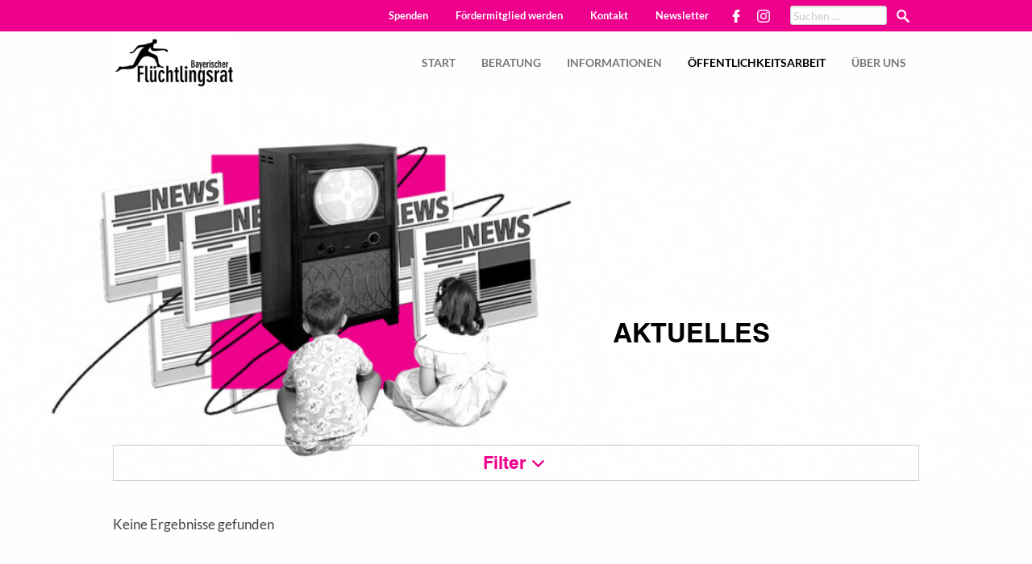

--- FILE ---
content_type: text/html; charset=UTF-8
request_url: https://www.fluechtlingsrat-bayern.de/aktuelles/?_sft_category=anker-zentren&sf_paged=6
body_size: 14583
content:
<!DOCTYPE html>
<html lang="de" prefix="og: https://ogp.me/ns#" class="no-js">
<head>
<meta charset="UTF-8">
<script type="text/javascript">
/* <![CDATA[ */
var gform;gform||(document.addEventListener("gform_main_scripts_loaded",function(){gform.scriptsLoaded=!0}),document.addEventListener("gform/theme/scripts_loaded",function(){gform.themeScriptsLoaded=!0}),window.addEventListener("DOMContentLoaded",function(){gform.domLoaded=!0}),gform={domLoaded:!1,scriptsLoaded:!1,themeScriptsLoaded:!1,isFormEditor:()=>"function"==typeof InitializeEditor,callIfLoaded:function(o){return!(!gform.domLoaded||!gform.scriptsLoaded||!gform.themeScriptsLoaded&&!gform.isFormEditor()||(gform.isFormEditor()&&console.warn("The use of gform.initializeOnLoaded() is deprecated in the form editor context and will be removed in Gravity Forms 3.1."),o(),0))},initializeOnLoaded:function(o){gform.callIfLoaded(o)||(document.addEventListener("gform_main_scripts_loaded",()=>{gform.scriptsLoaded=!0,gform.callIfLoaded(o)}),document.addEventListener("gform/theme/scripts_loaded",()=>{gform.themeScriptsLoaded=!0,gform.callIfLoaded(o)}),window.addEventListener("DOMContentLoaded",()=>{gform.domLoaded=!0,gform.callIfLoaded(o)}))},hooks:{action:{},filter:{}},addAction:function(o,r,e,t){gform.addHook("action",o,r,e,t)},addFilter:function(o,r,e,t){gform.addHook("filter",o,r,e,t)},doAction:function(o){gform.doHook("action",o,arguments)},applyFilters:function(o){return gform.doHook("filter",o,arguments)},removeAction:function(o,r){gform.removeHook("action",o,r)},removeFilter:function(o,r,e){gform.removeHook("filter",o,r,e)},addHook:function(o,r,e,t,n){null==gform.hooks[o][r]&&(gform.hooks[o][r]=[]);var d=gform.hooks[o][r];null==n&&(n=r+"_"+d.length),gform.hooks[o][r].push({tag:n,callable:e,priority:t=null==t?10:t})},doHook:function(r,o,e){var t;if(e=Array.prototype.slice.call(e,1),null!=gform.hooks[r][o]&&((o=gform.hooks[r][o]).sort(function(o,r){return o.priority-r.priority}),o.forEach(function(o){"function"!=typeof(t=o.callable)&&(t=window[t]),"action"==r?t.apply(null,e):e[0]=t.apply(null,e)})),"filter"==r)return e[0]},removeHook:function(o,r,t,n){var e;null!=gform.hooks[o][r]&&(e=(e=gform.hooks[o][r]).filter(function(o,r,e){return!!(null!=n&&n!=o.tag||null!=t&&t!=o.priority)}),gform.hooks[o][r]=e)}});
/* ]]> */
</script>

<meta name="viewport" content="width=device-width, initial-scale=1">
<link rel="profile" href="http://gmpg.org/xfn/11">

<!-- Suchmaschinen-Optimierung durch Rank Math PRO - https://rankmath.com/ -->
<title>Aktuelles - Bayerischer Flüchtlingsrat</title>
<meta name="robots" content="follow, index, max-snippet:-1, max-video-preview:-1, max-image-preview:large"/>
<link rel="canonical" href="https://www.fluechtlingsrat-bayern.de/aktuelles/" />
<link rel="next" href="https://www.fluechtlingsrat-bayern.de/aktuelles/page/2/" />
<meta property="og:locale" content="de_DE" />
<meta property="og:type" content="website" />
<meta property="og:title" content="Aktuelles - Bayerischer Flüchtlingsrat" />
<meta property="og:description" content="Unsere Vortragsreihe geht diesem Herbst in die 9. Runde. Wie immer beschäftigen wir uns mit allerhand Themen rund um „Asyl und Migration“. In dieser Ausgabe wollen wir uns unter anderem mit den Arbeitsgelegenheiten für Geflüchtete, mit aktuellen Perspektiven für Geflüchtete aus der Ukraine, der Identitätsklärung, dem Zugang zu Arbeit und Ausbildung, Praxistipps gegen die Bezahlkarte und den Unterstützungsmöglichkeiten für Geflüchtete mit Behinderung, beschäftigen." />
<meta property="og:url" content="https://www.fluechtlingsrat-bayern.de/aktuelles/" />
<meta property="og:site_name" content="Bayerischer Flüchtlingsrat" />
<meta property="og:image" content="https://www.fluechtlingsrat-bayern.de/wp-content/uploads/2020/05/Presse-header.jpg" />
<meta property="og:image:secure_url" content="https://www.fluechtlingsrat-bayern.de/wp-content/uploads/2020/05/Presse-header.jpg" />
<meta property="og:image:width" content="1800" />
<meta property="og:image:height" content="480" />
<meta property="og:image:type" content="image/jpeg" />
<meta name="twitter:card" content="summary_large_image" />
<meta name="twitter:title" content="Aktuelles - Bayerischer Flüchtlingsrat" />
<meta name="twitter:description" content="Unsere Vortragsreihe geht diesem Herbst in die 9. Runde. Wie immer beschäftigen wir uns mit allerhand Themen rund um „Asyl und Migration“. In dieser Ausgabe wollen wir uns unter anderem mit den Arbeitsgelegenheiten für Geflüchtete, mit aktuellen Perspektiven für Geflüchtete aus der Ukraine, der Identitätsklärung, dem Zugang zu Arbeit und Ausbildung, Praxistipps gegen die Bezahlkarte und den Unterstützungsmöglichkeiten für Geflüchtete mit Behinderung, beschäftigen." />
<meta name="twitter:site" content="@BFR_089" />
<meta name="twitter:image" content="https://www.fluechtlingsrat-bayern.de/wp-content/uploads/2020/05/Presse-header.jpg" />
<script type="application/ld+json" class="rank-math-schema">{"@context":"https://schema.org","@graph":[{"@type":"NGO","@id":"https://www.fluechtlingsrat-bayern.de/#organization","name":"Bayerischer Fl\u00fcchtlingsrat","url":"https://www.fluechtlingsrat-bayern.de","sameAs":["https://de-de.facebook.com/Bayerischer.Fluechtlingsrat/","https://twitter.com/BFR_089"],"logo":{"@type":"ImageObject","@id":"https://www.fluechtlingsrat-bayern.de/#logo","url":"https://www.fluechtlingsrat-bayern.de/wp-content/uploads/2020/05/Presse-header.jpg","contentUrl":"https://www.fluechtlingsrat-bayern.de/wp-content/uploads/2020/05/Presse-header.jpg","caption":"Bayerischer Fl\u00fcchtlingsrat","inLanguage":"de","width":"1800","height":"480"}},{"@type":"WebSite","@id":"https://www.fluechtlingsrat-bayern.de/#website","url":"https://www.fluechtlingsrat-bayern.de","name":"Bayerischer Fl\u00fcchtlingsrat","publisher":{"@id":"https://www.fluechtlingsrat-bayern.de/#organization"},"inLanguage":"de"},{"@type":"CollectionPage","@id":"https://www.fluechtlingsrat-bayern.de/aktuelles/#webpage","url":"https://www.fluechtlingsrat-bayern.de/aktuelles/","name":"Aktuelles - Bayerischer Fl\u00fcchtlingsrat","isPartOf":{"@id":"https://www.fluechtlingsrat-bayern.de/#website"},"inLanguage":"de"}]}</script>
<!-- /Rank Math WordPress SEO Plugin -->

<link rel="alternate" type="application/rss+xml" title="Bayerischer Flüchtlingsrat &raquo; Feed" href="https://www.fluechtlingsrat-bayern.de/feed/" />
<link rel="alternate" type="application/rss+xml" title="Bayerischer Flüchtlingsrat &raquo; Kommentar-Feed" href="https://www.fluechtlingsrat-bayern.de/comments/feed/" />
<style id='wp-img-auto-sizes-contain-inline-css' type='text/css'>
img:is([sizes=auto i],[sizes^="auto," i]){contain-intrinsic-size:3000px 1500px}
/*# sourceURL=wp-img-auto-sizes-contain-inline-css */
</style>
<link rel='stylesheet' id='sbi_styles-css' href='https://www.fluechtlingsrat-bayern.de/wp-content/plugins/instagram-feed/css/sbi-styles.min.css?ver=6.10.0' type='text/css' media='all' />
<style id='wp-block-library-inline-css' type='text/css'>
:root{--wp-block-synced-color:#7a00df;--wp-block-synced-color--rgb:122,0,223;--wp-bound-block-color:var(--wp-block-synced-color);--wp-editor-canvas-background:#ddd;--wp-admin-theme-color:#007cba;--wp-admin-theme-color--rgb:0,124,186;--wp-admin-theme-color-darker-10:#006ba1;--wp-admin-theme-color-darker-10--rgb:0,107,160.5;--wp-admin-theme-color-darker-20:#005a87;--wp-admin-theme-color-darker-20--rgb:0,90,135;--wp-admin-border-width-focus:2px}@media (min-resolution:192dpi){:root{--wp-admin-border-width-focus:1.5px}}.wp-element-button{cursor:pointer}:root .has-very-light-gray-background-color{background-color:#eee}:root .has-very-dark-gray-background-color{background-color:#313131}:root .has-very-light-gray-color{color:#eee}:root .has-very-dark-gray-color{color:#313131}:root .has-vivid-green-cyan-to-vivid-cyan-blue-gradient-background{background:linear-gradient(135deg,#00d084,#0693e3)}:root .has-purple-crush-gradient-background{background:linear-gradient(135deg,#34e2e4,#4721fb 50%,#ab1dfe)}:root .has-hazy-dawn-gradient-background{background:linear-gradient(135deg,#faaca8,#dad0ec)}:root .has-subdued-olive-gradient-background{background:linear-gradient(135deg,#fafae1,#67a671)}:root .has-atomic-cream-gradient-background{background:linear-gradient(135deg,#fdd79a,#004a59)}:root .has-nightshade-gradient-background{background:linear-gradient(135deg,#330968,#31cdcf)}:root .has-midnight-gradient-background{background:linear-gradient(135deg,#020381,#2874fc)}:root{--wp--preset--font-size--normal:16px;--wp--preset--font-size--huge:42px}.has-regular-font-size{font-size:1em}.has-larger-font-size{font-size:2.625em}.has-normal-font-size{font-size:var(--wp--preset--font-size--normal)}.has-huge-font-size{font-size:var(--wp--preset--font-size--huge)}.has-text-align-center{text-align:center}.has-text-align-left{text-align:left}.has-text-align-right{text-align:right}.has-fit-text{white-space:nowrap!important}#end-resizable-editor-section{display:none}.aligncenter{clear:both}.items-justified-left{justify-content:flex-start}.items-justified-center{justify-content:center}.items-justified-right{justify-content:flex-end}.items-justified-space-between{justify-content:space-between}.screen-reader-text{border:0;clip-path:inset(50%);height:1px;margin:-1px;overflow:hidden;padding:0;position:absolute;width:1px;word-wrap:normal!important}.screen-reader-text:focus{background-color:#ddd;clip-path:none;color:#444;display:block;font-size:1em;height:auto;left:5px;line-height:normal;padding:15px 23px 14px;text-decoration:none;top:5px;width:auto;z-index:100000}html :where(.has-border-color){border-style:solid}html :where([style*=border-top-color]){border-top-style:solid}html :where([style*=border-right-color]){border-right-style:solid}html :where([style*=border-bottom-color]){border-bottom-style:solid}html :where([style*=border-left-color]){border-left-style:solid}html :where([style*=border-width]){border-style:solid}html :where([style*=border-top-width]){border-top-style:solid}html :where([style*=border-right-width]){border-right-style:solid}html :where([style*=border-bottom-width]){border-bottom-style:solid}html :where([style*=border-left-width]){border-left-style:solid}html :where(img[class*=wp-image-]){height:auto;max-width:100%}:where(figure){margin:0 0 1em}html :where(.is-position-sticky){--wp-admin--admin-bar--position-offset:var(--wp-admin--admin-bar--height,0px)}@media screen and (max-width:600px){html :where(.is-position-sticky){--wp-admin--admin-bar--position-offset:0px}}

/*# sourceURL=wp-block-library-inline-css */
</style><style id='global-styles-inline-css' type='text/css'>
:root{--wp--preset--aspect-ratio--square: 1;--wp--preset--aspect-ratio--4-3: 4/3;--wp--preset--aspect-ratio--3-4: 3/4;--wp--preset--aspect-ratio--3-2: 3/2;--wp--preset--aspect-ratio--2-3: 2/3;--wp--preset--aspect-ratio--16-9: 16/9;--wp--preset--aspect-ratio--9-16: 9/16;--wp--preset--color--black: #000000;--wp--preset--color--cyan-bluish-gray: #abb8c3;--wp--preset--color--white: #ffffff;--wp--preset--color--pale-pink: #f78da7;--wp--preset--color--vivid-red: #cf2e2e;--wp--preset--color--luminous-vivid-orange: #ff6900;--wp--preset--color--luminous-vivid-amber: #fcb900;--wp--preset--color--light-green-cyan: #7bdcb5;--wp--preset--color--vivid-green-cyan: #00d084;--wp--preset--color--pale-cyan-blue: #8ed1fc;--wp--preset--color--vivid-cyan-blue: #0693e3;--wp--preset--color--vivid-purple: #9b51e0;--wp--preset--color--very-light-gray: #eeeeee;--wp--preset--color--very-dark-gray: #313131;--wp--preset--color--kb-palette-26: #888888;--wp--preset--gradient--vivid-cyan-blue-to-vivid-purple: linear-gradient(135deg,rgb(6,147,227) 0%,rgb(155,81,224) 100%);--wp--preset--gradient--light-green-cyan-to-vivid-green-cyan: linear-gradient(135deg,rgb(122,220,180) 0%,rgb(0,208,130) 100%);--wp--preset--gradient--luminous-vivid-amber-to-luminous-vivid-orange: linear-gradient(135deg,rgb(252,185,0) 0%,rgb(255,105,0) 100%);--wp--preset--gradient--luminous-vivid-orange-to-vivid-red: linear-gradient(135deg,rgb(255,105,0) 0%,rgb(207,46,46) 100%);--wp--preset--gradient--very-light-gray-to-cyan-bluish-gray: linear-gradient(135deg,rgb(238,238,238) 0%,rgb(169,184,195) 100%);--wp--preset--gradient--cool-to-warm-spectrum: linear-gradient(135deg,rgb(74,234,220) 0%,rgb(151,120,209) 20%,rgb(207,42,186) 40%,rgb(238,44,130) 60%,rgb(251,105,98) 80%,rgb(254,248,76) 100%);--wp--preset--gradient--blush-light-purple: linear-gradient(135deg,rgb(255,206,236) 0%,rgb(152,150,240) 100%);--wp--preset--gradient--blush-bordeaux: linear-gradient(135deg,rgb(254,205,165) 0%,rgb(254,45,45) 50%,rgb(107,0,62) 100%);--wp--preset--gradient--luminous-dusk: linear-gradient(135deg,rgb(255,203,112) 0%,rgb(199,81,192) 50%,rgb(65,88,208) 100%);--wp--preset--gradient--pale-ocean: linear-gradient(135deg,rgb(255,245,203) 0%,rgb(182,227,212) 50%,rgb(51,167,181) 100%);--wp--preset--gradient--electric-grass: linear-gradient(135deg,rgb(202,248,128) 0%,rgb(113,206,126) 100%);--wp--preset--gradient--midnight: linear-gradient(135deg,rgb(2,3,129) 0%,rgb(40,116,252) 100%);--wp--preset--font-size--small: 13px;--wp--preset--font-size--medium: 20px;--wp--preset--font-size--large: 36px;--wp--preset--font-size--x-large: 42px;--wp--preset--spacing--20: 0.44rem;--wp--preset--spacing--30: 0.67rem;--wp--preset--spacing--40: 1rem;--wp--preset--spacing--50: 1.5rem;--wp--preset--spacing--60: 2.25rem;--wp--preset--spacing--70: 3.38rem;--wp--preset--spacing--80: 5.06rem;--wp--preset--shadow--natural: 6px 6px 9px rgba(0, 0, 0, 0.2);--wp--preset--shadow--deep: 12px 12px 50px rgba(0, 0, 0, 0.4);--wp--preset--shadow--sharp: 6px 6px 0px rgba(0, 0, 0, 0.2);--wp--preset--shadow--outlined: 6px 6px 0px -3px rgb(255, 255, 255), 6px 6px rgb(0, 0, 0);--wp--preset--shadow--crisp: 6px 6px 0px rgb(0, 0, 0);}:where(.is-layout-flex){gap: 0.5em;}:where(.is-layout-grid){gap: 0.5em;}body .is-layout-flex{display: flex;}.is-layout-flex{flex-wrap: wrap;align-items: center;}.is-layout-flex > :is(*, div){margin: 0;}body .is-layout-grid{display: grid;}.is-layout-grid > :is(*, div){margin: 0;}:where(.wp-block-columns.is-layout-flex){gap: 2em;}:where(.wp-block-columns.is-layout-grid){gap: 2em;}:where(.wp-block-post-template.is-layout-flex){gap: 1.25em;}:where(.wp-block-post-template.is-layout-grid){gap: 1.25em;}.has-black-color{color: var(--wp--preset--color--black) !important;}.has-cyan-bluish-gray-color{color: var(--wp--preset--color--cyan-bluish-gray) !important;}.has-white-color{color: var(--wp--preset--color--white) !important;}.has-pale-pink-color{color: var(--wp--preset--color--pale-pink) !important;}.has-vivid-red-color{color: var(--wp--preset--color--vivid-red) !important;}.has-luminous-vivid-orange-color{color: var(--wp--preset--color--luminous-vivid-orange) !important;}.has-luminous-vivid-amber-color{color: var(--wp--preset--color--luminous-vivid-amber) !important;}.has-light-green-cyan-color{color: var(--wp--preset--color--light-green-cyan) !important;}.has-vivid-green-cyan-color{color: var(--wp--preset--color--vivid-green-cyan) !important;}.has-pale-cyan-blue-color{color: var(--wp--preset--color--pale-cyan-blue) !important;}.has-vivid-cyan-blue-color{color: var(--wp--preset--color--vivid-cyan-blue) !important;}.has-vivid-purple-color{color: var(--wp--preset--color--vivid-purple) !important;}.has-black-background-color{background-color: var(--wp--preset--color--black) !important;}.has-cyan-bluish-gray-background-color{background-color: var(--wp--preset--color--cyan-bluish-gray) !important;}.has-white-background-color{background-color: var(--wp--preset--color--white) !important;}.has-pale-pink-background-color{background-color: var(--wp--preset--color--pale-pink) !important;}.has-vivid-red-background-color{background-color: var(--wp--preset--color--vivid-red) !important;}.has-luminous-vivid-orange-background-color{background-color: var(--wp--preset--color--luminous-vivid-orange) !important;}.has-luminous-vivid-amber-background-color{background-color: var(--wp--preset--color--luminous-vivid-amber) !important;}.has-light-green-cyan-background-color{background-color: var(--wp--preset--color--light-green-cyan) !important;}.has-vivid-green-cyan-background-color{background-color: var(--wp--preset--color--vivid-green-cyan) !important;}.has-pale-cyan-blue-background-color{background-color: var(--wp--preset--color--pale-cyan-blue) !important;}.has-vivid-cyan-blue-background-color{background-color: var(--wp--preset--color--vivid-cyan-blue) !important;}.has-vivid-purple-background-color{background-color: var(--wp--preset--color--vivid-purple) !important;}.has-black-border-color{border-color: var(--wp--preset--color--black) !important;}.has-cyan-bluish-gray-border-color{border-color: var(--wp--preset--color--cyan-bluish-gray) !important;}.has-white-border-color{border-color: var(--wp--preset--color--white) !important;}.has-pale-pink-border-color{border-color: var(--wp--preset--color--pale-pink) !important;}.has-vivid-red-border-color{border-color: var(--wp--preset--color--vivid-red) !important;}.has-luminous-vivid-orange-border-color{border-color: var(--wp--preset--color--luminous-vivid-orange) !important;}.has-luminous-vivid-amber-border-color{border-color: var(--wp--preset--color--luminous-vivid-amber) !important;}.has-light-green-cyan-border-color{border-color: var(--wp--preset--color--light-green-cyan) !important;}.has-vivid-green-cyan-border-color{border-color: var(--wp--preset--color--vivid-green-cyan) !important;}.has-pale-cyan-blue-border-color{border-color: var(--wp--preset--color--pale-cyan-blue) !important;}.has-vivid-cyan-blue-border-color{border-color: var(--wp--preset--color--vivid-cyan-blue) !important;}.has-vivid-purple-border-color{border-color: var(--wp--preset--color--vivid-purple) !important;}.has-vivid-cyan-blue-to-vivid-purple-gradient-background{background: var(--wp--preset--gradient--vivid-cyan-blue-to-vivid-purple) !important;}.has-light-green-cyan-to-vivid-green-cyan-gradient-background{background: var(--wp--preset--gradient--light-green-cyan-to-vivid-green-cyan) !important;}.has-luminous-vivid-amber-to-luminous-vivid-orange-gradient-background{background: var(--wp--preset--gradient--luminous-vivid-amber-to-luminous-vivid-orange) !important;}.has-luminous-vivid-orange-to-vivid-red-gradient-background{background: var(--wp--preset--gradient--luminous-vivid-orange-to-vivid-red) !important;}.has-very-light-gray-to-cyan-bluish-gray-gradient-background{background: var(--wp--preset--gradient--very-light-gray-to-cyan-bluish-gray) !important;}.has-cool-to-warm-spectrum-gradient-background{background: var(--wp--preset--gradient--cool-to-warm-spectrum) !important;}.has-blush-light-purple-gradient-background{background: var(--wp--preset--gradient--blush-light-purple) !important;}.has-blush-bordeaux-gradient-background{background: var(--wp--preset--gradient--blush-bordeaux) !important;}.has-luminous-dusk-gradient-background{background: var(--wp--preset--gradient--luminous-dusk) !important;}.has-pale-ocean-gradient-background{background: var(--wp--preset--gradient--pale-ocean) !important;}.has-electric-grass-gradient-background{background: var(--wp--preset--gradient--electric-grass) !important;}.has-midnight-gradient-background{background: var(--wp--preset--gradient--midnight) !important;}.has-small-font-size{font-size: var(--wp--preset--font-size--small) !important;}.has-medium-font-size{font-size: var(--wp--preset--font-size--medium) !important;}.has-large-font-size{font-size: var(--wp--preset--font-size--large) !important;}.has-x-large-font-size{font-size: var(--wp--preset--font-size--x-large) !important;}
/*# sourceURL=global-styles-inline-css */
</style>

<style id='classic-theme-styles-inline-css' type='text/css'>
/*! This file is auto-generated */
.wp-block-button__link{color:#fff;background-color:#32373c;border-radius:9999px;box-shadow:none;text-decoration:none;padding:calc(.667em + 2px) calc(1.333em + 2px);font-size:1.125em}.wp-block-file__button{background:#32373c;color:#fff;text-decoration:none}
/*# sourceURL=/wp-includes/css/classic-themes.min.css */
</style>
<link rel='stylesheet' id='wp-components-css' href='https://www.fluechtlingsrat-bayern.de/wp-includes/css/dist/components/style.min.css?ver=6.9' type='text/css' media='all' />
<link rel='stylesheet' id='wp-preferences-css' href='https://www.fluechtlingsrat-bayern.de/wp-includes/css/dist/preferences/style.min.css?ver=6.9' type='text/css' media='all' />
<link rel='stylesheet' id='wp-block-editor-css' href='https://www.fluechtlingsrat-bayern.de/wp-includes/css/dist/block-editor/style.min.css?ver=6.9' type='text/css' media='all' />
<link rel='stylesheet' id='popup-maker-block-library-style-css' href='https://www.fluechtlingsrat-bayern.de/wp-content/plugins/popup-maker/dist/packages/block-library-style.css?ver=dbea705cfafe089d65f1' type='text/css' media='all' />
<link rel='stylesheet' id='search-filter-plugin-styles-css' href='https://www.fluechtlingsrat-bayern.de/wp-content/plugins/search-filter-pro/public/assets/css/search-filter.min.css?ver=2.5.21' type='text/css' media='all' />
<link rel='stylesheet' id='wmwde2017-style-css' href='https://www.fluechtlingsrat-bayern.de/wp-content/themes/bfr/style.css?ver=6.9' type='text/css' media='all' />
<link rel='stylesheet' id='foundation-style-css' href='https://www.fluechtlingsrat-bayern.de/wp-content/themes/bfr/foundation/css/app.css?ver=6.9' type='text/css' media='all' />
<link rel='stylesheet' id='newsletter-css' href='https://www.fluechtlingsrat-bayern.de/wp-content/plugins/newsletter/style.css?ver=9.0.9' type='text/css' media='all' />
<link rel='stylesheet' id='wp-pagenavi-css' href='https://www.fluechtlingsrat-bayern.de/wp-content/plugins/wp-pagenavi/pagenavi-css.css?ver=2.70' type='text/css' media='all' />
<link rel='stylesheet' id='borlabs-cookie-custom-css' href='https://www.fluechtlingsrat-bayern.de/wp-content/cache/borlabs-cookie/1/borlabs-cookie-1-de.css?ver=3.3.21.1-42' type='text/css' media='all' />
<link rel='stylesheet' id='gform_basic-css' href='https://www.fluechtlingsrat-bayern.de/wp-content/plugins/gravityforms/assets/css/dist/basic.min.css?ver=2.9.23.2' type='text/css' media='all' />
<link rel='stylesheet' id='gform_theme_components-css' href='https://www.fluechtlingsrat-bayern.de/wp-content/plugins/gravityforms/assets/css/dist/theme-components.min.css?ver=2.9.23.2' type='text/css' media='all' />
<link rel='stylesheet' id='gform_theme-css' href='https://www.fluechtlingsrat-bayern.de/wp-content/plugins/gravityforms/assets/css/dist/theme.min.css?ver=2.9.23.2' type='text/css' media='all' />
<link rel='stylesheet' id='kadence-blocks-accordion-css' href='https://www.fluechtlingsrat-bayern.de/wp-content/plugins/kadence-blocks/dist/style-blocks-accordion.css?ver=3.5.29' type='text/css' media='all' />
<style id='kadence-blocks-global-variables-inline-css' type='text/css'>
:root {--global-kb-font-size-sm:clamp(0.8rem, 0.73rem + 0.217vw, 0.9rem);--global-kb-font-size-md:clamp(1.1rem, 0.995rem + 0.326vw, 1.25rem);--global-kb-font-size-lg:clamp(1.75rem, 1.576rem + 0.543vw, 2rem);--global-kb-font-size-xl:clamp(2.25rem, 1.728rem + 1.63vw, 3rem);--global-kb-font-size-xxl:clamp(2.5rem, 1.456rem + 3.26vw, 4rem);--global-kb-font-size-xxxl:clamp(2.75rem, 0.489rem + 7.065vw, 6rem);}:root {--global-palette1: #3182CE;--global-palette2: #2B6CB0;--global-palette3: #1A202C;--global-palette4: #2D3748;--global-palette5: #4A5568;--global-palette6: #718096;--global-palette7: #EDF2F7;--global-palette8: #F7FAFC;--global-palette9: #ffffff;}
/*# sourceURL=kadence-blocks-global-variables-inline-css */
</style>
<style id='kadence_blocks_css-inline-css' type='text/css'>
.kt-accordion-id11011_97037f-c6 .kt-accordion-inner-wrap{row-gap:10px;}.kt-accordion-id11011_97037f-c6 .kt-accordion-panel-inner{border-top:0px solid transparent;border-right:0px solid transparent;border-bottom:0px solid transparent;border-left:0px solid transparent;}.kt-accordion-id11011_97037f-c6 > .kt-accordion-inner-wrap > .wp-block-kadence-pane > .kt-accordion-header-wrap > .kt-blocks-accordion-header{border-top:0px solid #f2f2f2;border-right:0px solid #f2f2f2;border-bottom:0px solid #f2f2f2;border-left:0px solid #f2f2f2;border-top-left-radius:0px;border-top-right-radius:0px;border-bottom-right-radius:0px;border-bottom-left-radius:0px;background:#abb8c3;color:#555555;padding-top:10px;padding-right:16px;padding-bottom:14px;padding-left:16px;}.kt-accordion-id11011_97037f-c6:not( .kt-accodion-icon-style-basiccircle ):not( .kt-accodion-icon-style-xclosecircle ):not( .kt-accodion-icon-style-arrowcircle )  > .kt-accordion-inner-wrap > .wp-block-kadence-pane > .kt-accordion-header-wrap .kt-blocks-accordion-icon-trigger:after, .kt-accordion-id11011_97037f-c6:not( .kt-accodion-icon-style-basiccircle ):not( .kt-accodion-icon-style-xclosecircle ):not( .kt-accodion-icon-style-arrowcircle )  > .kt-accordion-inner-wrap > .wp-block-kadence-pane > .kt-accordion-header-wrap .kt-blocks-accordion-icon-trigger:before{background:#555555;}.kt-accordion-id11011_97037f-c6:not( .kt-accodion-icon-style-basic ):not( .kt-accodion-icon-style-xclose ):not( .kt-accodion-icon-style-arrow ) .kt-blocks-accordion-icon-trigger{background:#555555;}.kt-accordion-id11011_97037f-c6:not( .kt-accodion-icon-style-basic ):not( .kt-accodion-icon-style-xclose ):not( .kt-accodion-icon-style-arrow ) .kt-blocks-accordion-icon-trigger:after, .kt-accordion-id11011_97037f-c6:not( .kt-accodion-icon-style-basic ):not( .kt-accodion-icon-style-xclose ):not( .kt-accodion-icon-style-arrow ) .kt-blocks-accordion-icon-trigger:before{background:#abb8c3;}.kt-accordion-id11011_97037f-c6 > .kt-accordion-inner-wrap > .wp-block-kadence-pane > .kt-accordion-header-wrap > .kt-blocks-accordion-header:hover, 
				body:not(.hide-focus-outline) .kt-accordion-id11011_97037f-c6 .kt-blocks-accordion-header:focus-visible{color:#444444;background:#eeeeee;border-top-color:#eeeeee;border-top-style:solid;border-right-color:#eeeeee;border-right-style:solid;border-bottom-color:#eeeeee;border-bottom-style:solid;border-left-color:#eeeeee;border-left-style:solid;}.kt-accordion-id11011_97037f-c6:not( .kt-accodion-icon-style-basiccircle ):not( .kt-accodion-icon-style-xclosecircle ):not( .kt-accodion-icon-style-arrowcircle ) .kt-accordion-header-wrap .kt-blocks-accordion-header:hover .kt-blocks-accordion-icon-trigger:after, .kt-accordion-id11011_97037f-c6:not( .kt-accodion-icon-style-basiccircle ):not( .kt-accodion-icon-style-xclosecircle ):not( .kt-accodion-icon-style-arrowcircle ) .kt-accordion-header-wrap .kt-blocks-accordion-header:hover .kt-blocks-accordion-icon-trigger:before, body:not(.hide-focus-outline) .kt-accordion-id11011_97037f-c6:not( .kt-accodion-icon-style-basiccircle ):not( .kt-accodion-icon-style-xclosecircle ):not( .kt-accodion-icon-style-arrowcircle ) .kt-blocks-accordion--visible .kt-blocks-accordion-icon-trigger:after, body:not(.hide-focus-outline) .kt-accordion-id11011_97037f-c6:not( .kt-accodion-icon-style-basiccircle ):not( .kt-accodion-icon-style-xclosecircle ):not( .kt-accodion-icon-style-arrowcircle ) .kt-blocks-accordion-header:focus-visible .kt-blocks-accordion-icon-trigger:before{background:#444444;}.kt-accordion-id11011_97037f-c6:not( .kt-accodion-icon-style-basic ):not( .kt-accodion-icon-style-xclose ):not( .kt-accodion-icon-style-arrow ) .kt-accordion-header-wrap .kt-blocks-accordion-header:hover .kt-blocks-accordion-icon-trigger, body:not(.hide-focus-outline) .kt-accordion-id11011_97037f-c6:not( .kt-accodion-icon-style-basic ):not( .kt-accodion-icon-style-xclose ):not( .kt-accodion-icon-style-arrow ) .kt-accordion-header-wrap .kt-blocks-accordion-header:focus-visible .kt-blocks-accordion-icon-trigger{background:#444444;}.kt-accordion-id11011_97037f-c6:not( .kt-accodion-icon-style-basic ):not( .kt-accodion-icon-style-xclose ):not( .kt-accodion-icon-style-arrow ) .kt-accordion-header-wrap .kt-blocks-accordion-header:hover .kt-blocks-accordion-icon-trigger:after, .kt-accordion-id11011_97037f-c6:not( .kt-accodion-icon-style-basic ):not( .kt-accodion-icon-style-xclose ):not( .kt-accodion-icon-style-arrow ) .kt-accordion-header-wrap .kt-blocks-accordion-header:hover .kt-blocks-accordion-icon-trigger:before, body:not(.hide-focus-outline) .kt-accordion-id11011_97037f-c6:not( .kt-accodion-icon-style-basic ):not( .kt-accodion-icon-style-xclose ):not( .kt-accodion-icon-style-arrow ) .kt-accordion-header-wrap .kt-blocks-accordion-header:focus-visible .kt-blocks-accordion-icon-trigger:after, body:not(.hide-focus-outline) .kt-accordion-id11011_97037f-c6:not( .kt-accodion-icon-style-basic ):not( .kt-accodion-icon-style-xclose ):not( .kt-accodion-icon-style-arrow ) .kt-accordion-header-wrap .kt-blocks-accordion-header:focus-visible .kt-blocks-accordion-icon-trigger:before{background:#eeeeee;}.kt-accordion-id11011_97037f-c6 .kt-accordion-header-wrap .kt-blocks-accordion-header:focus-visible,
				.kt-accordion-id11011_97037f-c6 > .kt-accordion-inner-wrap > .wp-block-kadence-pane > .kt-accordion-header-wrap > .kt-blocks-accordion-header.kt-accordion-panel-active{color:#ffffff;background:#444444;border-top-color:#444444;border-top-style:solid;border-right-color:#444444;border-right-style:solid;border-bottom-color:#444444;border-bottom-style:solid;border-left-color:#444444;border-left-style:solid;}.kt-accordion-id11011_97037f-c6:not( .kt-accodion-icon-style-basiccircle ):not( .kt-accodion-icon-style-xclosecircle ):not( .kt-accodion-icon-style-arrowcircle )  > .kt-accordion-inner-wrap > .wp-block-kadence-pane > .kt-accordion-header-wrap > .kt-blocks-accordion-header.kt-accordion-panel-active .kt-blocks-accordion-icon-trigger:after, .kt-accordion-id11011_97037f-c6:not( .kt-accodion-icon-style-basiccircle ):not( .kt-accodion-icon-style-xclosecircle ):not( .kt-accodion-icon-style-arrowcircle )  > .kt-accordion-inner-wrap > .wp-block-kadence-pane > .kt-accordion-header-wrap > .kt-blocks-accordion-header.kt-accordion-panel-active .kt-blocks-accordion-icon-trigger:before{background:#ffffff;}.kt-accordion-id11011_97037f-c6:not( .kt-accodion-icon-style-basic ):not( .kt-accodion-icon-style-xclose ):not( .kt-accodion-icon-style-arrow ) .kt-blocks-accordion-header.kt-accordion-panel-active .kt-blocks-accordion-icon-trigger{background:#ffffff;}.kt-accordion-id11011_97037f-c6:not( .kt-accodion-icon-style-basic ):not( .kt-accodion-icon-style-xclose ):not( .kt-accodion-icon-style-arrow ) .kt-blocks-accordion-header.kt-accordion-panel-active .kt-blocks-accordion-icon-trigger:after, .kt-accordion-id11011_97037f-c6:not( .kt-accodion-icon-style-basic ):not( .kt-accodion-icon-style-xclose ):not( .kt-accodion-icon-style-arrow ) .kt-blocks-accordion-header.kt-accordion-panel-active .kt-blocks-accordion-icon-trigger:before{background:#444444;}@media all and (max-width: 1024px){.kt-accordion-id11011_97037f-c6 .kt-accordion-panel-inner{border-top:0px solid transparent;border-right:0px solid transparent;border-bottom:0px solid transparent;border-left:0px solid transparent;}}@media all and (max-width: 1024px){.kt-accordion-id11011_97037f-c6 > .kt-accordion-inner-wrap > .wp-block-kadence-pane > .kt-accordion-header-wrap > .kt-blocks-accordion-header{border-top:0px solid #f2f2f2;border-right:0px solid #f2f2f2;border-bottom:0px solid #f2f2f2;border-left:0px solid #f2f2f2;}}@media all and (max-width: 1024px){.kt-accordion-id11011_97037f-c6 > .kt-accordion-inner-wrap > .wp-block-kadence-pane > .kt-accordion-header-wrap > .kt-blocks-accordion-header:hover, 
				body:not(.hide-focus-outline) .kt-accordion-id11011_97037f-c6 .kt-blocks-accordion-header:focus-visible{border-top-color:#eeeeee;border-top-style:solid;border-right-color:#eeeeee;border-right-style:solid;border-bottom-color:#eeeeee;border-bottom-style:solid;border-left-color:#eeeeee;border-left-style:solid;}}@media all and (max-width: 1024px){.kt-accordion-id11011_97037f-c6 .kt-accordion-header-wrap .kt-blocks-accordion-header:focus-visible,
				.kt-accordion-id11011_97037f-c6 > .kt-accordion-inner-wrap > .wp-block-kadence-pane > .kt-accordion-header-wrap > .kt-blocks-accordion-header.kt-accordion-panel-active{border-top-color:#444444;border-top-style:solid;border-right-color:#444444;border-right-style:solid;border-bottom-color:#444444;border-bottom-style:solid;border-left-color:#444444;border-left-style:solid;}}@media all and (max-width: 767px){.kt-accordion-id11011_97037f-c6 .kt-accordion-panel-inner{border-top:0px solid transparent;border-right:0px solid transparent;border-bottom:0px solid transparent;border-left:0px solid transparent;}.kt-accordion-id11011_97037f-c6 > .kt-accordion-inner-wrap > .wp-block-kadence-pane > .kt-accordion-header-wrap > .kt-blocks-accordion-header{border-top:0px solid #f2f2f2;border-right:0px solid #f2f2f2;border-bottom:0px solid #f2f2f2;border-left:0px solid #f2f2f2;}.kt-accordion-id11011_97037f-c6 > .kt-accordion-inner-wrap > .wp-block-kadence-pane > .kt-accordion-header-wrap > .kt-blocks-accordion-header:hover, 
				body:not(.hide-focus-outline) .kt-accordion-id11011_97037f-c6 .kt-blocks-accordion-header:focus-visible{border-top-color:#eeeeee;border-top-style:solid;border-right-color:#eeeeee;border-right-style:solid;border-bottom-color:#eeeeee;border-bottom-style:solid;border-left-color:#eeeeee;border-left-style:solid;}.kt-accordion-id11011_97037f-c6 .kt-accordion-header-wrap .kt-blocks-accordion-header:focus-visible,
				.kt-accordion-id11011_97037f-c6 > .kt-accordion-inner-wrap > .wp-block-kadence-pane > .kt-accordion-header-wrap > .kt-blocks-accordion-header.kt-accordion-panel-active{border-top-color:#444444;border-top-style:solid;border-right-color:#444444;border-right-style:solid;border-bottom-color:#444444;border-bottom-style:solid;border-left-color:#444444;border-left-style:solid;}}
/*# sourceURL=kadence_blocks_css-inline-css */
</style>
<style id="kadence_blocks_palette_css">:root .has-kb-palette-26-color{color:#888888}:root .has-kb-palette-26-background-color{background-color:#888888}</style><script type="text/javascript" src="https://www.fluechtlingsrat-bayern.de/wp-includes/js/jquery/jquery.min.js?ver=3.7.1" id="jquery-core-js"></script>
<script type="text/javascript" src="https://www.fluechtlingsrat-bayern.de/wp-includes/js/jquery/jquery-migrate.min.js?ver=3.4.1" id="jquery-migrate-js"></script>
<script type="text/javascript" id="search-filter-plugin-build-js-extra">
/* <![CDATA[ */
var SF_LDATA = {"ajax_url":"https://www.fluechtlingsrat-bayern.de/wp-admin/admin-ajax.php","home_url":"https://www.fluechtlingsrat-bayern.de/","extensions":[]};
//# sourceURL=search-filter-plugin-build-js-extra
/* ]]> */
</script>
<script type="text/javascript" src="https://www.fluechtlingsrat-bayern.de/wp-content/plugins/search-filter-pro/public/assets/js/search-filter-build.min.js?ver=2.5.21" id="search-filter-plugin-build-js"></script>
<script type="text/javascript" src="https://www.fluechtlingsrat-bayern.de/wp-content/plugins/search-filter-pro/public/assets/js/chosen.jquery.min.js?ver=2.5.21" id="search-filter-plugin-chosen-js"></script>
<script data-no-optimize="1" data-no-minify="1" data-cfasync="false" type="text/javascript" src="https://www.fluechtlingsrat-bayern.de/wp-content/cache/borlabs-cookie/1/borlabs-cookie-config-de.json.js?ver=3.3.21.1-43" id="borlabs-cookie-config-js"></script>
<script type="text/javascript" defer='defer' src="https://www.fluechtlingsrat-bayern.de/wp-content/plugins/gravityforms/js/jquery.json.min.js?ver=2.9.23.2" id="gform_json-js"></script>
<script type="text/javascript" id="gform_gravityforms-js-extra">
/* <![CDATA[ */
var gf_global = {"gf_currency_config":{"name":"Euro","symbol_left":"","symbol_right":"&#8364;","symbol_padding":" ","thousand_separator":".","decimal_separator":",","decimals":2,"code":"EUR"},"base_url":"https://www.fluechtlingsrat-bayern.de/wp-content/plugins/gravityforms","number_formats":[],"spinnerUrl":"https://www.fluechtlingsrat-bayern.de/wp-content/plugins/gravityforms/images/spinner.svg","version_hash":"4abd78a6b8dcfb6d536b27f484da644d","strings":{"newRowAdded":"Neue Zeile hinzugef\u00fcgt.","rowRemoved":"Zeile entfernt","formSaved":"Das Formular wurde gespeichert. Der Inhalt beinhaltet den Link zum Zur\u00fcckkehren und Vervollst\u00e4ndigen des Formulars."}};
var gform_i18n = {"datepicker":{"days":{"monday":"Mo","tuesday":"Di","wednesday":"Mi","thursday":"Do","friday":"Fr","saturday":"Sa","sunday":"So"},"months":{"january":"Januar","february":"Februar","march":"M\u00e4rz","april":"April","may":"Mai","june":"Juni","july":"Juli","august":"August","september":"September","october":"Oktober","november":"November","december":"Dezember"},"firstDay":1,"iconText":"Datum ausw\u00e4hlen"}};
var gf_legacy_multi = {"38":""};
var gform_gravityforms = {"strings":{"invalid_file_extension":"Dieser Dateityp kann nicht hochgeladen werden. Zul\u00e4ssig sind die folgenden:","delete_file":"Diese Datei l\u00f6schen","in_progress":"In Bearbeitung","file_exceeds_limit":"Maximale Dateigr\u00f6\u00dfe \u00fcberschritten","illegal_extension":"Dateityp nicht zul\u00e4ssig.","max_reached":"Maximale Dateianzahl erreicht","unknown_error":"Ein Problem ist beim Speichern der Datei auf dem Server aufgetreten.","currently_uploading":"Bitte warte bis alle Dateien vollst\u00e4ndig hochgeladen wurden.","cancel":"Abbrechen","cancel_upload":"Upload abbrechen","cancelled":"Abgebrochen","error":"Fehler","message":"Nachricht"},"vars":{"images_url":"https://www.fluechtlingsrat-bayern.de/wp-content/plugins/gravityforms/images"}};
var gf_global = {"gf_currency_config":{"name":"Euro","symbol_left":"","symbol_right":"&#8364;","symbol_padding":" ","thousand_separator":".","decimal_separator":",","decimals":2,"code":"EUR"},"base_url":"https://www.fluechtlingsrat-bayern.de/wp-content/plugins/gravityforms","number_formats":[],"spinnerUrl":"https://www.fluechtlingsrat-bayern.de/wp-content/plugins/gravityforms/images/spinner.svg","version_hash":"4abd78a6b8dcfb6d536b27f484da644d","strings":{"newRowAdded":"Neue Zeile hinzugef\u00fcgt.","rowRemoved":"Zeile entfernt","formSaved":"Das Formular wurde gespeichert. Der Inhalt beinhaltet den Link zum Zur\u00fcckkehren und Vervollst\u00e4ndigen des Formulars."}};
var gform_i18n = {"datepicker":{"days":{"monday":"Mo","tuesday":"Di","wednesday":"Mi","thursday":"Do","friday":"Fr","saturday":"Sa","sunday":"So"},"months":{"january":"Januar","february":"Februar","march":"M\u00e4rz","april":"April","may":"Mai","june":"Juni","july":"Juli","august":"August","september":"September","october":"Oktober","november":"November","december":"Dezember"},"firstDay":1,"iconText":"Datum ausw\u00e4hlen"}};
var gf_legacy_multi = {"38":"","52":""};
var gform_gravityforms = {"strings":{"invalid_file_extension":"Dieser Dateityp kann nicht hochgeladen werden. Zul\u00e4ssig sind die folgenden:","delete_file":"Diese Datei l\u00f6schen","in_progress":"In Bearbeitung","file_exceeds_limit":"Maximale Dateigr\u00f6\u00dfe \u00fcberschritten","illegal_extension":"Dateityp nicht zul\u00e4ssig.","max_reached":"Maximale Dateianzahl erreicht","unknown_error":"Ein Problem ist beim Speichern der Datei auf dem Server aufgetreten.","currently_uploading":"Bitte warte bis alle Dateien vollst\u00e4ndig hochgeladen wurden.","cancel":"Abbrechen","cancel_upload":"Upload abbrechen","cancelled":"Abgebrochen","error":"Fehler","message":"Nachricht"},"vars":{"images_url":"https://www.fluechtlingsrat-bayern.de/wp-content/plugins/gravityforms/images"}};
//# sourceURL=gform_gravityforms-js-extra
/* ]]> */
</script>
<script type="text/javascript" id="gform_gravityforms-js-before">
/* <![CDATA[ */

//# sourceURL=gform_gravityforms-js-before
/* ]]> */
</script>
<script type="text/javascript" defer='defer' src="https://www.fluechtlingsrat-bayern.de/wp-content/plugins/gravityforms/js/gravityforms.min.js?ver=2.9.23.2" id="gform_gravityforms-js"></script>
<script type="text/javascript" defer='defer' src="https://www.fluechtlingsrat-bayern.de/wp-content/plugins/gravityforms/assets/js/dist/utils.min.js?ver=380b7a5ec0757c78876bc8a59488f2f3" id="gform_gravityforms_utils-js"></script>
<script type="text/javascript" id="gform_conditional_logic-js-extra">
/* <![CDATA[ */
var gf_legacy = {"is_legacy":""};
//# sourceURL=gform_conditional_logic-js-extra
/* ]]> */
</script>
<script type="text/javascript" defer='defer' src="https://www.fluechtlingsrat-bayern.de/wp-content/plugins/gravityforms/js/conditional_logic.min.js?ver=2.9.23.2" id="gform_conditional_logic-js"></script>
<link rel="https://api.w.org/" href="https://www.fluechtlingsrat-bayern.de/wp-json/" /><link rel="EditURI" type="application/rsd+xml" title="RSD" href="https://www.fluechtlingsrat-bayern.de/xmlrpc.php?rsd" />
<style type="text/css">.recentcomments a{display:inline !important;padding:0 !important;margin:0 !important;}</style><link rel="icon" href="https://www.fluechtlingsrat-bayern.de/wp-content/uploads/2020/06/cropped-bfr_favicon01-32x32.jpg" sizes="32x32" />
<link rel="icon" href="https://www.fluechtlingsrat-bayern.de/wp-content/uploads/2020/06/cropped-bfr_favicon01-192x192.jpg" sizes="192x192" />
<link rel="apple-touch-icon" href="https://www.fluechtlingsrat-bayern.de/wp-content/uploads/2020/06/cropped-bfr_favicon01-180x180.jpg" />
<meta name="msapplication-TileImage" content="https://www.fluechtlingsrat-bayern.de/wp-content/uploads/2020/06/cropped-bfr_favicon01-270x270.jpg" />
		<style type="text/css" id="wp-custom-css">
			.tnp.tnp-subscription{
	margin: 15px 0;
}		</style>
		</head>

<body class="blog wp-theme-bfr group-blog hfeed">

<!-- offCanvas -->
<div class="off-canvas-wrapper">
    <div class="off-canvas position-right" id="offCanvas" data-off-canvas data-transition="overlap">
      	<ul id="off-canvas-menu" class="off-canvas-list vertical accordion-menu" data-accordion-menu><li id="menu-item-272" class="menu-item menu-item-type-post_type menu-item-object-page menu-item-home menu-item-272"><a href="https://www.fluechtlingsrat-bayern.de/">Start</a></li>
<li id="menu-item-270" class="menu-item menu-item-type-post_type menu-item-object-page menu-item-270"><a href="https://www.fluechtlingsrat-bayern.de/informationen/">Informationen</a></li>
<li id="menu-item-274" class="menu-item menu-item-type-post_type menu-item-object-page menu-item-274"><a href="https://www.fluechtlingsrat-bayern.de/projekte/">Projekte</a></li>
<li id="menu-item-11909" class="menu-item menu-item-type-post_type menu-item-object-page current-menu-item page_item page-item-9 current_page_item current_page_parent current-menu-ancestor current-menu-parent current_page_ancestor menu-item-has-children menu-item-11909"><a href="https://www.fluechtlingsrat-bayern.de/aktuelles/" aria-current="page">Öffentlichkeitsarbeit</a>
<ul class="sub-menu">
	<li id="menu-item-271" class="menu-item menu-item-type-post_type menu-item-object-page current-menu-item page_item page-item-9 current_page_item current_page_parent menu-item-271"><a href="https://www.fluechtlingsrat-bayern.de/aktuelles/" aria-current="page">Aktuelles</a></li>
	<li id="menu-item-11413" class="menu-item menu-item-type-taxonomy menu-item-object-category menu-item-11413"><a href="https://www.fluechtlingsrat-bayern.de/themen/pressemitteilungen/">Pressemitteilungen</a></li>
	<li id="menu-item-278" class="menu-item menu-item-type-post_type menu-item-object-page menu-item-278"><a href="https://www.fluechtlingsrat-bayern.de/ueber-uns/newsletter/">Newsletter</a></li>
	<li id="menu-item-11414" class="menu-item menu-item-type-taxonomy menu-item-object-category menu-item-11414"><a href="https://www.fluechtlingsrat-bayern.de/themen/aktionen/">Aktionen &amp; Veranstaltungen</a></li>
	<li id="menu-item-2015" class="menu-item menu-item-type-post_type menu-item-object-page menu-item-2015"><a href="https://www.fluechtlingsrat-bayern.de/ueber-uns/vortraege-des-bayerischen-fluechtlingsrats/">Vorträge</a></li>
	<li id="menu-item-11416" class="menu-item menu-item-type-post_type menu-item-object-projekte menu-item-11416"><a href="https://www.fluechtlingsrat-bayern.de/projekte/hinterland/">Hinterland</a></li>
</ul>
</li>
<li id="menu-item-275" class="menu-item menu-item-type-post_type menu-item-object-page menu-item-has-children menu-item-275"><a href="https://www.fluechtlingsrat-bayern.de/ueber-uns/">Über Uns</a>
<ul class="sub-menu">
	<li id="menu-item-282" class="menu-item menu-item-type-post_type menu-item-object-page menu-item-282"><a href="https://www.fluechtlingsrat-bayern.de/ueber-uns/">Über Uns</a></li>
	<li id="menu-item-281" class="menu-item menu-item-type-post_type menu-item-object-page menu-item-281"><a href="https://www.fluechtlingsrat-bayern.de/ueber-uns/kontakt/">Kontakt</a></li>
	<li id="menu-item-280" class="menu-item menu-item-type-post_type menu-item-object-page menu-item-280"><a href="https://www.fluechtlingsrat-bayern.de/ueber-uns/die-mitarbeiterinnen/">Das Team</a></li>
	<li id="menu-item-277" class="menu-item menu-item-type-post_type menu-item-object-page menu-item-277"><a href="https://www.fluechtlingsrat-bayern.de/ueber-uns/spenden/">Spenden</a></li>
	<li id="menu-item-276" class="menu-item menu-item-type-post_type menu-item-object-page menu-item-276"><a href="https://www.fluechtlingsrat-bayern.de/ueber-uns/mitglied-werden/">Mitglied werden</a></li>
</ul>
</li>
<li id="menu-item-283" class="menu-item menu-item-type-post_type menu-item-object-page menu-item-283"><a href="https://www.fluechtlingsrat-bayern.de/beratung/">Beratung</a></li>
<li id="menu-item-284" class="socialmedia facebook menu-item menu-item-type-custom menu-item-object-custom menu-item-284"><a target="_blank" href="https://de-de.facebook.com/Bayerischer.Fluechtlingsrat/"><span>Facebook</span><i class="fab fa-facebook-f"></i></a></li>
<li id="menu-item-285" class="socialmedia twitter menu-item menu-item-type-custom menu-item-object-custom menu-item-285"><a target="_blank" href="https://twitter.com/BFR_089"><span>Twitter</span><i class="fab fa-twitter"></i></a></li>
<li id="menu-item-286" class="socialmedia instagram menu-item menu-item-type-custom menu-item-object-custom menu-item-286"><a target="_blank" href="https://www.instagram.com/"><span>Instagram</span><i class="fab fa-instagram"></i></a></li>
</ul>      	<form role="search" method="get" class="search-form" action="https://www.fluechtlingsrat-bayern.de/">
				<label>
					<span class="screen-reader-text">Suche nach:</span>
					<input type="search" class="search-field" placeholder="Suchen …" value="" name="s" />
				</label>
				<input type="submit" class="search-submit" value="Suchen" />
			</form>      	<button class="close-button" aria-label="Close menu" type="button" data-close>
	  		<span aria-hidden="true">&times;</span>
	  	</button>
	</div>
	
	<div class="off-canvas-content" data-off-canvas-content>
<!-- end offCanvas -->
	
<div id="page" class="site">
<a class="skip-link screen-reader-text" href="#content">Zum Inhalt springen</a>
	
	<div class="toprow show-for-large">
		<div class="row column">
			<form role="search" method="get" class="search-form" action="https://www.fluechtlingsrat-bayern.de/">
				<label>
					<span class="screen-reader-text">Suche nach:</span>
					<input type="search" class="search-field" placeholder="Suchen …" value="" name="s" />
				</label>
				<input type="submit" class="search-submit" value="Suchen" />
			</form>			<div class="menu-topmenu-container"><ul id="topmenu" class="menu"><li id="menu-item-3761" class="menu-item menu-item-type-post_type menu-item-object-page menu-item-3761"><a href="https://www.fluechtlingsrat-bayern.de/ueber-uns/spenden/">Spenden</a></li>
<li id="menu-item-7107" class="menu-item menu-item-type-post_type menu-item-object-page menu-item-7107"><a href="https://www.fluechtlingsrat-bayern.de/ueber-uns/mitglied-werden/">Fördermitglied werden</a></li>
<li id="menu-item-178" class="menu-item menu-item-type-post_type menu-item-object-page menu-item-178"><a href="https://www.fluechtlingsrat-bayern.de/ueber-uns/kontakt/">Kontakt</a></li>
<li id="menu-item-177" class="menu-item menu-item-type-post_type menu-item-object-page menu-item-177"><a href="https://www.fluechtlingsrat-bayern.de/ueber-uns/newsletter/">Newsletter</a></li>
<li id="menu-item-552" class="socialmedia facebook menu-item menu-item-type-custom menu-item-object-custom menu-item-552"><a href="https://de-de.facebook.com/Bayerischer.Fluechtlingsrat/">Facebook</a></li>
<li id="menu-item-554" class="socialmedia instagram menu-item menu-item-type-custom menu-item-object-custom menu-item-554"><a href="https://www.instagram.com/">Instagram</a></li>
</ul></div>		</div>
	</div>
	<header id="masthead" class="site-header" role="banner">
		<div class="row column">
			<a class="logo" href="https://www.fluechtlingsrat-bayern.de" title="Bayerischer Flüchtlingsrat"><img src="https://www.fluechtlingsrat-bayern.de/wp-content/themes/bfr/images/bfr_logo.png" /></a>
			<nav id="site-navigation" class="main-navigation show-for-large" role="navigation">
				<div class="menu-mainmenu-container"><ul id="primary-menu" class="menu"><li id="menu-item-16" class="menu-item menu-item-type-post_type menu-item-object-page menu-item-home menu-item-16"><a href="https://www.fluechtlingsrat-bayern.de/">Start</a></li>
<li id="menu-item-40" class="menu-item menu-item-type-post_type menu-item-object-page menu-item-40"><a href="https://www.fluechtlingsrat-bayern.de/beratung/">Beratung</a></li>
<li id="menu-item-44" class="menu-item menu-item-type-post_type menu-item-object-page menu-item-has-children menu-item-44"><a href="https://www.fluechtlingsrat-bayern.de/informationen/">Informationen</a>
<ul class="sub-menu">
	<li id="menu-item-11552" class="menu-item menu-item-type-post_type menu-item-object-page menu-item-11552"><a href="https://www.fluechtlingsrat-bayern.de/informationen/">ThemenÜbersicht</a></li>
	<li id="menu-item-11528" class="menu-item menu-item-type-post_type menu-item-object-material menu-item-11528"><a href="https://www.fluechtlingsrat-bayern.de/material/material-abschiebungen/">&#8230; zu Abschiebungen</a></li>
	<li id="menu-item-11530" class="menu-item menu-item-type-post_type menu-item-object-material menu-item-11530"><a href="https://www.fluechtlingsrat-bayern.de/material/material-asylverfahren/">&#8230; zu Asylverfahren</a></li>
	<li id="menu-item-11529" class="menu-item menu-item-type-post_type menu-item-object-material menu-item-11529"><a href="https://www.fluechtlingsrat-bayern.de/material/material-arbeit-ausbildung/">&#8230; zu Arbeit &#038; Ausbildung</a></li>
	<li id="menu-item-11531" class="menu-item menu-item-type-post_type menu-item-object-material menu-item-11531"><a href="https://www.fluechtlingsrat-bayern.de/material/material-frauen-auf-der-flucht/">&#8230; zu Frauen &#038; Flucht</a></li>
	<li id="menu-item-11532" class="menu-item menu-item-type-post_type menu-item-object-material menu-item-11532"><a href="https://www.fluechtlingsrat-bayern.de/material/material-sozialleistungen/">&#8230; zu Sozialleistungen</a></li>
	<li id="menu-item-11533" class="menu-item menu-item-type-post_type menu-item-object-material menu-item-11533"><a href="https://www.fluechtlingsrat-bayern.de/material/material-anker-zentren/">&#8230; zu Unterbringen &#038; Wohnen</a></li>
</ul>
</li>
<li id="menu-item-11908" class="menu-item menu-item-type-post_type menu-item-object-page current-menu-item page_item page-item-9 current_page_item current_page_parent current-menu-ancestor current-menu-parent current_page_ancestor menu-item-has-children menu-item-11908"><a href="https://www.fluechtlingsrat-bayern.de/aktuelles/" aria-current="page">Öffentlichkeitsarbeit</a>
<ul class="sub-menu">
	<li id="menu-item-15" class="menu-item menu-item-type-post_type menu-item-object-page current-menu-item page_item page-item-9 current_page_item current_page_parent menu-item-15"><a href="https://www.fluechtlingsrat-bayern.de/aktuelles/" aria-current="page">Aktuelles</a></li>
	<li id="menu-item-11411" class="menu-item menu-item-type-taxonomy menu-item-object-category menu-item-11411"><a href="https://www.fluechtlingsrat-bayern.de/themen/pressemitteilungen/">Pressemitteilungen</a></li>
	<li id="menu-item-164" class="menu-item menu-item-type-post_type menu-item-object-page menu-item-164"><a href="https://www.fluechtlingsrat-bayern.de/ueber-uns/newsletter/">Newsletter</a></li>
	<li id="menu-item-11415" class="menu-item menu-item-type-taxonomy menu-item-object-category menu-item-11415"><a href="https://www.fluechtlingsrat-bayern.de/themen/aktionen/">Veranstaltungen</a></li>
	<li id="menu-item-2014" class="menu-item menu-item-type-post_type menu-item-object-page menu-item-2014"><a href="https://www.fluechtlingsrat-bayern.de/ueber-uns/vortraege-des-bayerischen-fluechtlingsrats/">Vorträge</a></li>
	<li id="menu-item-8421" class="menu-item menu-item-type-custom menu-item-object-custom menu-item-8421"><a href="https://www.fluechtlingsrat-bayern.de/projekte/hinterland/">Hinterland</a></li>
</ul>
</li>
<li id="menu-item-41" class="menu-item menu-item-type-post_type menu-item-object-page menu-item-has-children menu-item-41"><a href="https://www.fluechtlingsrat-bayern.de/ueber-uns/">Über Uns</a>
<ul class="sub-menu">
	<li id="menu-item-11449" class="menu-item menu-item-type-post_type menu-item-object-page menu-item-11449"><a href="https://www.fluechtlingsrat-bayern.de/ueber-uns/">Über Uns</a></li>
	<li id="menu-item-166" class="menu-item menu-item-type-post_type menu-item-object-page menu-item-166"><a href="https://www.fluechtlingsrat-bayern.de/ueber-uns/die-mitarbeiterinnen/">Das Team</a></li>
	<li id="menu-item-43" class="menu-item menu-item-type-post_type menu-item-object-page menu-item-43"><a href="https://www.fluechtlingsrat-bayern.de/projekte/">Projekte</a></li>
	<li id="menu-item-163" class="menu-item menu-item-type-post_type menu-item-object-page menu-item-163"><a href="https://www.fluechtlingsrat-bayern.de/ueber-uns/spenden/">Spenden</a></li>
	<li id="menu-item-162" class="menu-item menu-item-type-post_type menu-item-object-page menu-item-162"><a href="https://www.fluechtlingsrat-bayern.de/ueber-uns/mitglied-werden/">Mitglied werden</a></li>
	<li id="menu-item-167" class="menu-item menu-item-type-post_type menu-item-object-page menu-item-167"><a href="https://www.fluechtlingsrat-bayern.de/ueber-uns/kontakt/">Kontakt</a></li>
</ul>
</li>
</ul></div>			</nav><!-- #site-navigation -->
			<button class="menu-icon hide-for-large" type="button" data-open="offCanvas"></button>
		</div>
	</header><!-- #masthead -->

	<div id="content" class="site-content">


<section class="headerbild alignfull">
			 
			<h1 class="headerbild-info ausrichtung-rechts" style="color: #000000;">
				<span style="background-color: rgba(255, 255, 255, 0.8);">Aktuelles</span>
			</h1><!-- .headerbild-info-->
				
	 
		<figure class="image-background" aria-hidden="true">
			<img width="1800" height="480" src="https://www.fluechtlingsrat-bayern.de/wp-content/uploads/2025/08/Header_Aktuelles.jpg" class="attachment-full size-full" alt="" decoding="async" fetchpriority="high" srcset="https://www.fluechtlingsrat-bayern.de/wp-content/uploads/2025/08/Header_Aktuelles.jpg 1800w, https://www.fluechtlingsrat-bayern.de/wp-content/uploads/2025/08/Header_Aktuelles-300x80.jpg 300w, https://www.fluechtlingsrat-bayern.de/wp-content/uploads/2025/08/Header_Aktuelles-1024x273.jpg 1024w, https://www.fluechtlingsrat-bayern.de/wp-content/uploads/2025/08/Header_Aktuelles-768x205.jpg 768w, https://www.fluechtlingsrat-bayern.de/wp-content/uploads/2025/08/Header_Aktuelles-1536x410.jpg 1536w" sizes="(max-width: 1800px) 100vw, 1800px" />		</figure><!-- .image-background -->
	</section><!-- .headerbild -->

<div class="filterrow row columns">
		<a href="#" class="btn-filter"><span>Filter</span></a>
	<div id="filterpanel">
		<form data-sf-form-id='220' data-is-rtl='0' data-maintain-state='' data-results-url='https://www.fluechtlingsrat-bayern.de/aktuelles/' data-ajax-url='https://www.fluechtlingsrat-bayern.de/?sfid=220&amp;sf_action=get_data&amp;sf_data=results' data-ajax-form-url='https://www.fluechtlingsrat-bayern.de/?sfid=220&amp;sf_action=get_data&amp;sf_data=form' data-display-result-method='shortcode' data-use-history-api='1' data-template-loaded='0' data-lang-code='de' data-ajax='1' data-ajax-data-type='json' data-ajax-links-selector='.pagination a' data-ajax-target='#search-filter-results-220' data-ajax-pagination-type='normal' data-update-ajax-url='1' data-only-results-ajax='1' data-scroll-to-pos='0' data-init-paged='6' data-auto-update='1' action='https://www.fluechtlingsrat-bayern.de/aktuelles/' method='post' class='searchandfilter' id='search-filter-form-220' autocomplete='off' data-instance-count='1'><ul><li class="sf-field-search" data-sf-field-name="search" data-sf-field-type="search" data-sf-field-input-type="">		<label>
				   <input placeholder="Search …" name="_sf_search[]" class="sf-input-text" type="text" value="" title=""></label>		</li><li class="sf-field-category" data-sf-field-name="_sft_category" data-sf-field-type="category" data-sf-field-input-type="select">		<label>
				   		<select name="_sft_category[]" class="sf-input-select" title="">
						  			<option class="sf-level-0 sf-item-0 sf-option-active" selected="selected" data-sf-count="0" data-sf-depth="0" value="">Themen</option>
											<option class="sf-level-0 sf-item-16" data-sf-count="247" data-sf-depth="0" value="abschiebungen">Abschiebungen</option>
											<option class="sf-level-0 sf-item-14" data-sf-count="170" data-sf-depth="0" value="aktionen">Aktionen &amp; Veranstaltungen</option>
											<option class="sf-level-0 sf-item-15" data-sf-count="32" data-sf-depth="0" value="arbeit">Arbeit &amp; Ausbildung</option>
											<option class="sf-level-0 sf-item-45" data-sf-count="51" data-sf-depth="0" value="asylverfahren">Asylverfahren</option>
											<option class="sf-level-0 sf-item-21" data-sf-count="48" data-sf-depth="0" value="frauen-auf-der-flucht">Frauen</option>
											<option class="sf-level-0 sf-item-47" data-sf-count="50" data-sf-depth="0" value="newsletter">Newsletter</option>
											<option class="sf-level-0 sf-item-24" data-sf-count="298" data-sf-depth="0" value="pressemitteilungen">Pressemitteilungen</option>
											<option class="sf-level-0 sf-item-23" data-sf-count="31" data-sf-depth="0" value="sozialleistungen">Sozialleistungen</option>
											<option class="sf-level-0 sf-item-18" data-sf-count="94" data-sf-depth="0" value="wohnen">Unterbringen und Wohnen</option>
											</select></label>										</li><li class="sf-field-post_date" data-sf-field-name="_sf_post_date" data-sf-field-type="post_date" data-sf-field-input-type="daterange"><ul class="sf_date_field" data-date-format="dd/mm/yy" data-date-use-year-dropdown='1' data-date-use-month-dropdown='1'><li>		<label>
				   <input placeholder="von" class="sf-datepicker sf-input-date sf-input-text" name="_sf_post_date[]" type="text" value="" title=""></label>		</li><li>		<label>
				   <input placeholder="bis" class="sf-datepicker sf-input-date sf-input-text" name="_sf_post_date[]" type="text" value="" title=""></label>		</li></ul></li><li class="sf-field-reset" data-sf-field-name="reset" data-sf-field-type="reset" data-sf-field-input-type="button"><input type="submit" class="search-filter-reset" name="_sf_reset" value="Reset" data-search-form-id="220" data-sf-submit-form="always"></li></ul></form> 
	</div>
</div>

	<div class="search-filter-results" id="search-filter-results-220">
	<div class="row column">
		<p>Keine Ergebnisse gefunden</p>
	</div>

</div> 
	

	</div><!-- #content -->

	<footer id="colophon" class="site-footer" role="contentinfo">
		<div class="row">
			<div class="medium-3 columns"><p><strong>Geschäftsstelle München</strong></p>
<p>Bayerischer Flüchtlingsrat<br />
Westendstr. 19 Rgb<br />
80339 München</p>
<p>Tel: 089 &#8211; 76 22 34<br />
Fax: 089 &#8211; 76 22 36</p>
<p><a href="mailto:kontakt@fluechtlingsrat-bayern.de">kontakt@fluechtlingsrat-bayern.de</a></p>
</div>
			<div class="medium-3 columns"><p><strong>Büro Nordbayern</strong></p>
<p>Bayerischer Flüchtlingsrat<br />
Büro Nordbayern<br />
Gugelstr. 83<br />
90459 Nürnberg</p>
<p>Tel: 0911 &#8211; 99 44 59 46<br />
Fax: 0911 &#8211; 99 44 59 48</p>
</div>
			
			<div class="medium-3 columns gefoerdert">
				<span>Gef&ouml;rdert durch</span>
				<a href="https://www.proasyl.de/" target="_blank"><img src="https://www.fluechtlingsrat-bayern.de/wp-content/themes/bfr/images/pro_asyl.png" /></a>
				<a href="https://www.uno-fluechtlingshilfe.de/" target="_blank"><img src="https://www.fluechtlingsrat-bayern.de/wp-content/themes/bfr/images/uno_fluechtlingshilfe.png" /></a>
			</div>
			
			<div class="medium-3 columns">
				<p><strong>Unterstützen Sie unsere Arbeit:</strong></p>
<p><a class="button" href="https://www.fluechtlingsrat-bayern.de/ueber-uns/spenden/" target="_blank" rel="noopener">Spenden</a></p>
<p>oder</p>
<p><a class="button" href="https://www.fluechtlingsrat-bayern.de/ueber-uns/mitglied-werden/" target="_blank" rel="noopener">Mitglied werden</a></p>
				<div class="menu-footermenu-container"><ul id="footermenu" class="menu"><li id="menu-item-19" class="menu-item menu-item-type-post_type menu-item-object-page menu-item-19"><a href="https://www.fluechtlingsrat-bayern.de/impressum/">Impressum</a></li>
<li id="menu-item-20" class="menu-item menu-item-type-post_type menu-item-object-page menu-item-20"><a href="https://www.fluechtlingsrat-bayern.de/datenschutzerklaerung/">Datenschutzerklärung</a></li>
</ul></div>			</div>
		</div>
	</footer><!-- #colophon -->
</div><!-- #page -->

<script type="speculationrules">
{"prefetch":[{"source":"document","where":{"and":[{"href_matches":"/*"},{"not":{"href_matches":["/wp-*.php","/wp-admin/*","/wp-content/uploads/*","/wp-content/*","/wp-content/plugins/*","/wp-content/themes/bfr/*","/*\\?(.+)"]}},{"not":{"selector_matches":"a[rel~=\"nofollow\"]"}},{"not":{"selector_matches":".no-prefetch, .no-prefetch a"}}]},"eagerness":"conservative"}]}
</script>
<!-- Matomo --><script type="text/javascript">
/* <![CDATA[ */
(function () {
function initTracking() {
var _paq = window._paq = window._paq || [];
_paq.push(['requireConsent']);_paq.push(['trackPageView']);_paq.push(['enableLinkTracking']);_paq.push(['alwaysUseSendBeacon']);_paq.push(['setTrackerUrl', "\/\/www.fluechtlingsrat-bayern.de\/wp-content\/plugins\/matomo\/app\/matomo.php"]);_paq.push(['setSiteId', '1']);var d=document, g=d.createElement('script'), s=d.getElementsByTagName('script')[0];
g.type='text/javascript'; g.async=true; g.src="\/\/www.fluechtlingsrat-bayern.de\/wp-content\/uploads\/matomo\/matomo.js"; s.parentNode.insertBefore(g,s);
}
if (document.prerendering) {
	document.addEventListener('prerenderingchange', initTracking, {once: true});
} else {
	initTracking();
}
})();
/* ]]> */
</script>
<!-- End Matomo Code --><script type="importmap" id="wp-importmap">
{"imports":{"borlabs-cookie-core":"https://www.fluechtlingsrat-bayern.de/wp-content/plugins/borlabs-cookie/assets/javascript/borlabs-cookie.min.js?ver=3.3.21.1"}}
</script>
<script type="module" src="https://www.fluechtlingsrat-bayern.de/wp-content/plugins/borlabs-cookie/assets/javascript/borlabs-cookie.min.js?ver=3.3.21.1" id="borlabs-cookie-core-js-module" data-cfasync="false" data-no-minify="1" data-no-optimize="1"></script>
<script type="module" src="https://www.fluechtlingsrat-bayern.de/wp-content/plugins/borlabs-cookie/assets/javascript/borlabs-cookie-legacy-backward-compatibility.min.js?ver=3.3.21.1" id="borlabs-cookie-legacy-backward-compatibility-js-module"></script>
<!--googleoff: all--><div data-nosnippet data-borlabs-cookie-consent-required='true' id='BorlabsCookieBox'></div><div id='BorlabsCookieWidget' class='brlbs-cmpnt-container'></div><!--googleon: all--><!-- Instagram Feed JS -->
<script type="text/javascript">
var sbiajaxurl = "https://www.fluechtlingsrat-bayern.de/wp-admin/admin-ajax.php";
</script>
<script type="text/javascript" src="https://www.fluechtlingsrat-bayern.de/wp-includes/js/jquery/ui/core.min.js?ver=1.13.3" id="jquery-ui-core-js"></script>
<script type="text/javascript" src="https://www.fluechtlingsrat-bayern.de/wp-includes/js/jquery/ui/datepicker.min.js?ver=1.13.3" id="jquery-ui-datepicker-js"></script>
<script type="text/javascript" id="jquery-ui-datepicker-js-after">
/* <![CDATA[ */
jQuery(function(jQuery){jQuery.datepicker.setDefaults({"closeText":"Schlie\u00dfen","currentText":"Heute","monthNames":["Januar","Februar","M\u00e4rz","April","Mai","Juni","Juli","August","September","Oktober","November","Dezember"],"monthNamesShort":["Jan.","Feb.","M\u00e4rz","Apr.","Mai","Juni","Juli","Aug.","Sep.","Okt.","Nov.","Dez."],"nextText":"Weiter","prevText":"Zur\u00fcck","dayNames":["Sonntag","Montag","Dienstag","Mittwoch","Donnerstag","Freitag","Samstag"],"dayNamesShort":["So.","Mo.","Di.","Mi.","Do.","Fr.","Sa."],"dayNamesMin":["S","M","D","M","D","F","S"],"dateFormat":"d. MM yy","firstDay":1,"isRTL":false});});
//# sourceURL=jquery-ui-datepicker-js-after
/* ]]> */
</script>
<script type="text/javascript" src="https://www.fluechtlingsrat-bayern.de/wp-content/themes/bfr/js/skip-link-focus-fix.js?ver=20151215" id="wmwde2017-skip-link-focus-fix-js"></script>
<script type="text/javascript" src="https://www.fluechtlingsrat-bayern.de/wp-content/themes/bfr/foundation/bower_components/what-input/dist/what-input.min.js?ver=4.0.4" id="what-input-js"></script>
<script type="text/javascript" src="https://www.fluechtlingsrat-bayern.de/wp-content/themes/bfr/foundation/bower_components/foundation-sites/dist/js/foundation.min.js?ver=6.3.0" id="foundation-js"></script>
<script type="text/javascript" src="https://www.fluechtlingsrat-bayern.de/wp-content/themes/bfr/foundation/js/app.js?ver=6.3.0" id="foundation-ini-js"></script>
<script type="text/javascript" src="https://www.fluechtlingsrat-bayern.de/wp-content/themes/bfr/js/bfr.ini.js?ver=1.0" id="bfr-ini-js"></script>
<script type="text/javascript" id="newsletter-js-extra">
/* <![CDATA[ */
var newsletter_data = {"action_url":"https://www.fluechtlingsrat-bayern.de/wp-admin/admin-ajax.php"};
//# sourceURL=newsletter-js-extra
/* ]]> */
</script>
<script type="text/javascript" src="https://www.fluechtlingsrat-bayern.de/wp-content/plugins/newsletter/main.js?ver=9.0.9" id="newsletter-js"></script>
<script type="text/javascript" src="https://www.fluechtlingsrat-bayern.de/wp-includes/js/dist/dom-ready.min.js?ver=f77871ff7694fffea381" id="wp-dom-ready-js"></script>
<script type="text/javascript" src="https://www.fluechtlingsrat-bayern.de/wp-includes/js/dist/hooks.min.js?ver=dd5603f07f9220ed27f1" id="wp-hooks-js"></script>
<script type="text/javascript" src="https://www.fluechtlingsrat-bayern.de/wp-includes/js/dist/i18n.min.js?ver=c26c3dc7bed366793375" id="wp-i18n-js"></script>
<script type="text/javascript" id="wp-i18n-js-after">
/* <![CDATA[ */
wp.i18n.setLocaleData( { 'text direction\u0004ltr': [ 'ltr' ] } );
//# sourceURL=wp-i18n-js-after
/* ]]> */
</script>
<script type="text/javascript" id="wp-a11y-js-translations">
/* <![CDATA[ */
( function( domain, translations ) {
	var localeData = translations.locale_data[ domain ] || translations.locale_data.messages;
	localeData[""].domain = domain;
	wp.i18n.setLocaleData( localeData, domain );
} )( "default", {"translation-revision-date":"2025-12-03 18:37:16+0000","generator":"GlotPress\/4.0.3","domain":"messages","locale_data":{"messages":{"":{"domain":"messages","plural-forms":"nplurals=2; plural=n != 1;","lang":"de"},"Notifications":["Benachrichtigungen"]}},"comment":{"reference":"wp-includes\/js\/dist\/a11y.js"}} );
//# sourceURL=wp-a11y-js-translations
/* ]]> */
</script>
<script type="text/javascript" src="https://www.fluechtlingsrat-bayern.de/wp-includes/js/dist/a11y.min.js?ver=cb460b4676c94bd228ed" id="wp-a11y-js"></script>
<script type="text/javascript" defer='defer' src="https://www.fluechtlingsrat-bayern.de/wp-content/plugins/gravityforms/assets/js/dist/vendor-theme.min.js?ver=8673c9a2ff188de55f9073009ba56f5e" id="gform_gravityforms_theme_vendors-js"></script>
<script type="text/javascript" id="gform_gravityforms_theme-js-extra">
/* <![CDATA[ */
var gform_theme_config = {"common":{"form":{"honeypot":{"version_hash":"4abd78a6b8dcfb6d536b27f484da644d"},"ajax":{"ajaxurl":"https://www.fluechtlingsrat-bayern.de/wp-admin/admin-ajax.php","ajax_submission_nonce":"957e82e6a0","i18n":{"step_announcement":"Schritt %1$s von %2$s, %3$s","unknown_error":"Bei der Bearbeitung deiner Anfrage ist ein unbekannter Fehler aufgetreten. Bitte versuche es erneut."}},"product_meta":{"38":null},"pagination":{"38":""}}},"hmr_dev":"","public_path":"https://www.fluechtlingsrat-bayern.de/wp-content/plugins/gravityforms/assets/js/dist/","config_nonce":"1041b77e20"};
var gform_theme_config = {"common":{"form":{"honeypot":{"version_hash":"4abd78a6b8dcfb6d536b27f484da644d"},"ajax":{"ajaxurl":"https://www.fluechtlingsrat-bayern.de/wp-admin/admin-ajax.php","ajax_submission_nonce":"957e82e6a0","i18n":{"step_announcement":"Schritt %1$s von %2$s, %3$s","unknown_error":"Bei der Bearbeitung deiner Anfrage ist ein unbekannter Fehler aufgetreten. Bitte versuche es erneut."}},"product_meta":{"52":null},"pagination":{"52":""}}},"hmr_dev":"","public_path":"https://www.fluechtlingsrat-bayern.de/wp-content/plugins/gravityforms/assets/js/dist/","config_nonce":"1041b77e20"};
//# sourceURL=gform_gravityforms_theme-js-extra
/* ]]> */
</script>
<script type="text/javascript" defer='defer' src="https://www.fluechtlingsrat-bayern.de/wp-content/plugins/gravityforms/assets/js/dist/scripts-theme.min.js?ver=96b168b3a480baf99058dabf9338533b" id="gform_gravityforms_theme-js"></script>
<script type="text/javascript" defer='defer' src="https://www.fluechtlingsrat-bayern.de/wp-content/plugins/gravityforms/js/jquery.maskedinput.min.js?ver=2.9.23.2" id="gform_masked_input-js"></script>
<script type="text/javascript" src="https://www.fluechtlingsrat-bayern.de/wp-content/plugins/kadence-blocks/includes/assets/js/kt-accordion.min.js?ver=3.5.29" id="kadence-blocks-accordion-js"></script>
<template id="brlbs-cmpnt-cb-template-facebook-content-blocker">
 <div class="brlbs-cmpnt-container brlbs-cmpnt-content-blocker brlbs-cmpnt-with-individual-styles" data-borlabs-cookie-content-blocker-id="facebook-content-blocker" data-borlabs-cookie-content=""><div class="brlbs-cmpnt-cb-preset-b brlbs-cmpnt-cb-facebook"> <div class="brlbs-cmpnt-cb-thumbnail" style="background-image: url('https://www.fluechtlingsrat-bayern.de/wp-content/uploads/borlabs-cookie/1/cb-facebook-main.png')"></div> <div class="brlbs-cmpnt-cb-main"> <div class="brlbs-cmpnt-cb-content"> <p class="brlbs-cmpnt-cb-description">Sie sehen gerade einen Platzhalterinhalt von <strong>Facebook</strong>. Um auf den eigentlichen Inhalt zuzugreifen, klicken Sie auf die Schaltfläche unten. Bitte beachten Sie, dass dabei Daten an Drittanbieter weitergegeben werden.</p> <a class="brlbs-cmpnt-cb-provider-toggle" href="#" data-borlabs-cookie-show-provider-information role="button">Mehr Informationen</a> </div> <div class="brlbs-cmpnt-cb-buttons"> <a class="brlbs-cmpnt-cb-btn" href="#" data-borlabs-cookie-unblock role="button">Inhalt entsperren</a> <a class="brlbs-cmpnt-cb-btn" href="#" data-borlabs-cookie-accept-service role="button" style="display: inherit">Erforderlichen Service akzeptieren und Inhalte entsperren</a> </div> </div> </div></div>
</template>
<script>
(function() {
        const template = document.querySelector("#brlbs-cmpnt-cb-template-facebook-content-blocker");
        const divsToInsertBlocker = document.querySelectorAll('div.fb-video[data-href*="//www.facebook.com/"], div.fb-post[data-href*="//www.facebook.com/"]');
        for (const div of divsToInsertBlocker) {
            const blocked = template.content.cloneNode(true).querySelector('.brlbs-cmpnt-container');
            blocked.dataset.borlabsCookieContent = btoa(unescape(encodeURIComponent(div.outerHTML)));
            div.replaceWith(blocked);
        }
})()
</script><template id="brlbs-cmpnt-cb-template-gravity-forms-recaptcha">
 <div class="brlbs-cmpnt-container brlbs-cmpnt-content-blocker brlbs-cmpnt-with-individual-styles" data-borlabs-cookie-content-blocker-id="gravity-forms-recaptcha" data-borlabs-cookie-content=""><div class="brlbs-cmpnt-cb-preset-b brlbs-cmpnt-cb-recaptcha-gravity-forms"> <div class="brlbs-cmpnt-cb-thumbnail" style="background-image: url('https://www.fluechtlingsrat-bayern.de/wp-content/uploads/borlabs-cookie/1/bct-google-recaptcha-main.png')"></div> <div class="brlbs-cmpnt-cb-main"> <div class="brlbs-cmpnt-cb-content"> <p class="brlbs-cmpnt-cb-description">Sie müssen den Inhalt von <strong>reCAPTCHA</strong> laden, um das Formular abzuschicken. Bitte beachten Sie, dass dabei Daten mit Drittanbietern ausgetauscht werden.</p> <a class="brlbs-cmpnt-cb-provider-toggle" href="#" data-borlabs-cookie-show-provider-information role="button">Mehr Informationen</a> </div> <div class="brlbs-cmpnt-cb-buttons"> <a class="brlbs-cmpnt-cb-btn" href="#" data-borlabs-cookie-unblock role="button">Inhalt entsperren</a> <a class="brlbs-cmpnt-cb-btn" href="#" data-borlabs-cookie-accept-service role="button" style="display: inherit">Erforderlichen Service akzeptieren und Inhalte entsperren</a> </div> </div> </div></div>
</template>
<script>
(function() {
    const template = document.querySelector("#brlbs-cmpnt-cb-template-gravity-forms-recaptcha");
    const divsToInsertBlocker = document.querySelectorAll('div.ginput_container.ginput_recaptcha');
    for (const div of divsToInsertBlocker) {
        const cb = template.content.cloneNode(true).querySelector('.brlbs-cmpnt-container');
        div.appendChild(cb);
    }
})()
</script><template id="brlbs-cmpnt-cb-template-instagram">
 <div class="brlbs-cmpnt-container brlbs-cmpnt-content-blocker brlbs-cmpnt-with-individual-styles" data-borlabs-cookie-content-blocker-id="instagram" data-borlabs-cookie-content=""><div class="brlbs-cmpnt-cb-preset-b brlbs-cmpnt-cb-instagram"> <div class="brlbs-cmpnt-cb-thumbnail" style="background-image: url('https://www.fluechtlingsrat-bayern.de/wp-content/uploads/borlabs-cookie/1/cb-instagram-main.png')"></div> <div class="brlbs-cmpnt-cb-main"> <div class="brlbs-cmpnt-cb-content"> <p class="brlbs-cmpnt-cb-description">Sie sehen gerade einen Platzhalterinhalt von <strong>Instagram</strong>. Um auf den eigentlichen Inhalt zuzugreifen, klicken Sie auf die Schaltfläche unten. Bitte beachten Sie, dass dabei Daten an Drittanbieter weitergegeben werden.</p> <a class="brlbs-cmpnt-cb-provider-toggle" href="#" data-borlabs-cookie-show-provider-information role="button">Mehr Informationen</a> </div> <div class="brlbs-cmpnt-cb-buttons"> <a class="brlbs-cmpnt-cb-btn" href="#" data-borlabs-cookie-unblock role="button">Inhalt entsperren</a> <a class="brlbs-cmpnt-cb-btn" href="#" data-borlabs-cookie-accept-service role="button" style="display: inherit">Erforderlichen Service akzeptieren und Inhalte entsperren</a> </div> </div> </div></div>
</template>
<script>
(function() {
    const template = document.querySelector("#brlbs-cmpnt-cb-template-instagram");
    const divsToInsertBlocker = document.querySelectorAll('blockquote.instagram-media[data-instgrm-permalink*="instagram.com/"],blockquote.instagram-media[data-instgrm-version]');
    for (const div of divsToInsertBlocker) {
        const blocked = template.content.cloneNode(true).querySelector('.brlbs-cmpnt-container');
        blocked.dataset.borlabsCookieContent = btoa(unescape(encodeURIComponent(div.outerHTML)));
        div.replaceWith(blocked);
    }
})()
</script><template id="brlbs-cmpnt-cb-template-instagram-sb-feed">
 <div class="brlbs-cmpnt-container brlbs-cmpnt-content-blocker brlbs-cmpnt-with-individual-styles" data-borlabs-cookie-content-blocker-id="instagram-sb-feed" data-borlabs-cookie-content=""><div class="brlbs-cmpnt-cb-preset-b brlbs-cmpnt-cb-sb-instagram"> <div class="brlbs-cmpnt-cb-thumbnail" style="background-image: url('https://www.fluechtlingsrat-bayern.de/wp-content/uploads/borlabs-cookie/1/cb-instagram-(1)-main.png')"></div> <div class="brlbs-cmpnt-cb-main"> <div class="brlbs-cmpnt-cb-content"> <p class="brlbs-cmpnt-cb-description">Sie sehen gerade einen Platzhalterinhalt von <strong>Instagram</strong>. Um auf den eigentlichen Inhalt zuzugreifen, klicken Sie auf die Schaltfläche unten. Bitte beachten Sie, dass dabei Daten an Drittanbieter weitergegeben werden.</p> <a class="brlbs-cmpnt-cb-provider-toggle" href="#" data-borlabs-cookie-show-provider-information role="button">Mehr Informationen</a> </div> <div class="brlbs-cmpnt-cb-buttons"> <a class="brlbs-cmpnt-cb-btn" href="#" data-borlabs-cookie-unblock role="button">Inhalt entsperren</a> <a class="brlbs-cmpnt-cb-btn" href="#" data-borlabs-cookie-accept-service role="button" style="display: inherit">Erforderlichen Service akzeptieren und Inhalte entsperren</a> </div> </div> </div></div>
</template>
<script>
(function() {
    const template = document.querySelector("#brlbs-cmpnt-cb-template-instagram-sb-feed");
    const divsToInsertBlocker = document.querySelectorAll('.sbi');
    for (const div of divsToInsertBlocker) {
        const cb = template.content.cloneNode(true).querySelector('.brlbs-cmpnt-container');
        cb.dataset.borlabsCookieContent = btoa(unescape(encodeURIComponent(div.outerHTML)));
        div.replaceWith(cb);
    }
})()
</script><template id="brlbs-cmpnt-cb-template-x-alias-twitter-content-blocker">
 <div class="brlbs-cmpnt-container brlbs-cmpnt-content-blocker brlbs-cmpnt-with-individual-styles" data-borlabs-cookie-content-blocker-id="x-alias-twitter-content-blocker" data-borlabs-cookie-content=""><div class="brlbs-cmpnt-cb-preset-b brlbs-cmpnt-cb-x"> <div class="brlbs-cmpnt-cb-thumbnail" style="background-image: url('https://www.fluechtlingsrat-bayern.de/wp-content/uploads/borlabs-cookie/1/cb-twitter-main.png')"></div> <div class="brlbs-cmpnt-cb-main"> <div class="brlbs-cmpnt-cb-content"> <p class="brlbs-cmpnt-cb-description">Sie sehen gerade einen Platzhalterinhalt von <strong>X</strong>. Um auf den eigentlichen Inhalt zuzugreifen, klicken Sie auf die Schaltfläche unten. Bitte beachten Sie, dass dabei Daten an Drittanbieter weitergegeben werden.</p> <a class="brlbs-cmpnt-cb-provider-toggle" href="#" data-borlabs-cookie-show-provider-information role="button">Mehr Informationen</a> </div> <div class="brlbs-cmpnt-cb-buttons"> <a class="brlbs-cmpnt-cb-btn" href="#" data-borlabs-cookie-unblock role="button">Inhalt entsperren</a> <a class="brlbs-cmpnt-cb-btn" href="#" data-borlabs-cookie-accept-service role="button" style="display: inherit">Erforderlichen Service akzeptieren und Inhalte entsperren</a> </div> </div> </div></div>
</template>
<script>
(function() {
        const template = document.querySelector("#brlbs-cmpnt-cb-template-x-alias-twitter-content-blocker");
        const divsToInsertBlocker = document.querySelectorAll('blockquote.twitter-tweet,blockquote.twitter-video');
        for (const div of divsToInsertBlocker) {
            const blocked = template.content.cloneNode(true).querySelector('.brlbs-cmpnt-container');
            blocked.dataset.borlabsCookieContent = btoa(unescape(encodeURIComponent(div.outerHTML)));
            div.replaceWith(blocked);
        }
})()
</script>
<!-- offCanvas -->  
  </div>
</div>
<!-- end offCanvas -->

</body>
</html>


--- FILE ---
content_type: text/css
request_url: https://www.fluechtlingsrat-bayern.de/wp-content/themes/bfr/style.css?ver=6.9
body_size: 7942
content:
/*
Theme Name: BFR
Theme URI: https://www.fluechtlingsrat-bayern.de/
Author: WeMakeWebsites / Jonas Langreuter
Author URI: https://wemakewebsites.de
Description: Theme for Bayerischer Fluechtlingsrat
Version: 1.0.0
License: GNU General Public License v2 or later
License URI: LICENSE
Text Domain: wmwde2017
Tags:

This theme, like WordPress, is licensed under the GPL.
Use it to make something cool, have fun, and share what you've learned with others.

WeMakeWebsites2017 is based on Underscores http://underscores.me/, (C) 2012-2016 Automattic, Inc.
Underscores is distributed under the terms of the GNU GPL v2 or later.

Normalizing styles have been helped along thanks to the fine work of
Nicolas Gallagher and Jonathan Neal http://necolas.github.io/normalize.css/
*/

/*--------------------------------------------------------------
>>> TABLE OF CONTENTS:
----------------------------------------------------------------
# Normalize
# Typography
# Elements
# Forms
# Navigation
	## Links
	## Menus
# Accessibility
# Alignments
# Clearings
# Widgets
# Content
	## Posts and pages
	## Comments
# Infinite scroll
# Media
	## Captions
	## Galleries
--------------------------------------------------------------*/

/*--------------------------------------------------------------
# Normalize
--------------------------------------------------------------*/
html {
	font-family: sans-serif;
	-webkit-text-size-adjust: 100%;
	-ms-text-size-adjust:     100%;
}

body {
	margin: 0;
}

article,
aside,
details,
figcaption,
figure,
footer,
header,
main,
menu,
nav,
section,
summary {
	display: block;
}

audio,
canvas,
progress,
video {
	display: inline-block;
	vertical-align: baseline;
}

audio:not([controls]) {
	display: none;
	height: 0;
}

[hidden],
template {
	display: none;
}

a {
	background-color: transparent;
}

a:active,
a:hover {
	outline: 0;
}

abbr[title] {
	border-bottom: 1px dotted;
}

b,
strong {
	font-weight: bold;
}

dfn {
	font-style: italic;
}

h1 {
	font-size: 2em;
	margin: 0.67em 0;
}

mark {
	background: #ff0;
	color: #000;
}

small {
	font-size: 80%;
}

sub,
sup {
	font-size: 75%;
	line-height: 0;
	position: relative;
	vertical-align: baseline;
}

sup {
	top: -0.5em;
}

sub {
	bottom: -0.25em;
}

img {
	border: 0;
}

svg:not(:root) {
	overflow: hidden;
}

figure {
	margin: 1em 40px;
}

hr {
	box-sizing: content-box;
	height: 0;
}

pre {
	overflow: auto;
}

code,
kbd,
pre,
samp {
	font-family: monospace, monospace;
	font-size: 1em;
}

button,
input,
optgroup,
select,
textarea {
	color: inherit;
	font: inherit;
	margin: 0;
}

button {
	overflow: visible;
}

button,
select {
	text-transform: none;
}

button,
html input[type="button"],
input[type="reset"],
input[type="submit"] {
	-webkit-appearance: button;
	cursor: pointer;
}

button[disabled],
html input[disabled] {
	cursor: default;
}

button::-moz-focus-inner,
input::-moz-focus-inner {
	border: 0;
	padding: 0;
}

input {
	line-height: normal;
}

input[type="checkbox"],
input[type="radio"] {
	box-sizing: border-box;
	padding: 0;
}

input[type="number"]::-webkit-inner-spin-button,
input[type="number"]::-webkit-outer-spin-button {
	height: auto;
}

input[type="search"]::-webkit-search-cancel-button,
input[type="search"]::-webkit-search-decoration {
	-webkit-appearance: none;
}

fieldset {
	border: 1px solid #c0c0c0;
	margin: 0 2px;
	padding: 0.35em 0.625em 0.75em;
}

legend {
	border: 0;
	padding: 0;
}

textarea {
	overflow: auto;
}

optgroup {
	font-weight: bold;
}

table {
	border-collapse: collapse;
	border-spacing: 0;
}

td,
th {
	padding: 0;
}

/*--------------------------------------------------------------
# Typography
--------------------------------------------------------------*/
body,
button,
input,
select,
textarea {
	color: #404040;
	font-family: sans-serif;
	font-size: 16px;
	font-size: 1rem;
	line-height: 1.5;
}

h1,
h2,
h3,
h4,
h5,
h6 {
	clear: both;
}

p {
	margin-bottom: 1.5em;
}

dfn,
cite,
em,
i {
	font-style: italic;
}

blockquote {
	margin: 0 1.5em;
}

address {
	margin: 0 0 1.5em;
}

pre {
	background: #eee;
	font-family: "Courier 10 Pitch", Courier, monospace;
	font-size: 15px;
	font-size: 0.9375rem;
	line-height: 1.6;
	margin-bottom: 1.6em;
	max-width: 100%;
	overflow: auto;
	padding: 1.6em;
}

code,
kbd,
tt,
var {
	font-family: Monaco, Consolas, "Andale Mono", "DejaVu Sans Mono", monospace;
	font-size: 15px;
	font-size: 0.9375rem;
}

abbr,
acronym {
	border-bottom: 1px dotted #666;
	cursor: help;
}

mark,
ins {
	background: #fff9c0;
	text-decoration: none;
}

big {
	font-size: 125%;
}

/*--------------------------------------------------------------
# Elements
--------------------------------------------------------------*/
html {
	box-sizing: border-box;
}

*,
*:before,
*:after { /* Inherit box-sizing to make it easier to change the property for components that leverage other behavior; see http://css-tricks.com/inheriting-box-sizing-probably-slightly-better-best-practice/ */
	box-sizing: inherit;
}

body {
	background: #fff; /* Fallback for when there is no custom background color defined. */
}

blockquote:before,
blockquote:after,
q:before,
q:after {
	content: "";
}

blockquote,
q {
	quotes: "" "";
}

hr {
	background-color: #ccc;
	border: 0;
	height: 1px;
	margin-bottom: 1.5em;
}

ul,
ol {
	margin: 0 0 1.5em 3em;
}

ul {
	list-style: disc;
}

ol {
	list-style: decimal;
}

li > ul,
li > ol {
	margin-bottom: 0;
	margin-left: 1.5em;
}

dt {
	font-weight: bold;
}

dd {
	margin: 0 1.5em 1.5em;
}

img {
	height: auto; /* Make sure images are scaled correctly. */
	max-width: 100%; /* Adhere to container width. */
}

figure {
	margin: 1em 0; /* Extra wide images within figure tags don't overflow the content area. */
}

table {
	margin: 0 0 1.5em;
	width: 100%;
}

/*--------------------------------------------------------------
# Forms
--------------------------------------------------------------*/
button,
input[type="button"],
input[type="reset"],
input[type="submit"] {
	border: 1px solid;
	border-color: #ef008c;
	border-radius: 3px;
	background: transparent;
	color: #ef008c;
	font-size: 16px;
	font-size: 1rem;
	line-height: 1;
	padding: 10px 16px;
	font-family: 'Lato-Regular', 'Helvetica Neue', Helvetica, Roboto, Arial, sans-serif;
	font-weight: 700;
}

button:hover,
input[type="button"]:hover,
input[type="reset"]:hover,
input[type="submit"]:hover {
	background-color: #ef008c;
	color: #fff;
}

button:focus,
input[type="button"]:focus,
input[type="reset"]:focus,
input[type="submit"]:focus,
button:active,
input[type="button"]:active,
input[type="reset"]:active,
input[type="submit"]:active {
	border-color: #aaa #bbb #bbb;
}

input[type="text"],
input[type="email"],
input[type="url"],
input[type="password"],
input[type="search"],
input[type="number"],
input[type="tel"],
input[type="range"],
input[type="date"],
input[type="month"],
input[type="week"],
input[type="time"],
input[type="datetime"],
input[type="datetime-local"],
input[type="color"],
textarea {
	color: #666;
	border: 1px solid #ccc;
	border-radius: 3px;
	padding: 3px;
}

select {
	border: 1px solid #ccc;
}

input[type="text"]:focus,
input[type="email"]:focus,
input[type="url"]:focus,
input[type="password"]:focus,
input[type="search"]:focus,
input[type="number"]:focus,
input[type="tel"]:focus,
input[type="range"]:focus,
input[type="date"]:focus,
input[type="month"]:focus,
input[type="week"]:focus,
input[type="time"]:focus,
input[type="datetime"]:focus,
input[type="datetime-local"]:focus,
input[type="color"]:focus,
textarea:focus {
	color: #111;
}

textarea {
	width: 100%;
}

/*--------------------------------------------------------------
# Navigation
--------------------------------------------------------------*/
/*--------------------------------------------------------------
## Links
--------------------------------------------------------------*/
a {
	color: royalblue;
}

a:visited {
	color: purple;
}

a:hover,
a:focus,
a:active {
	color: midnightblue;
}

a:focus {
	outline: thin dotted;
}

a:hover,
a:active {
	outline: 0;
}

/*--------------------------------------------------------------
## Menus
--------------------------------------------------------------*/
.main-navigation {
	clear: both;
	display: block;
	float: left;
	width: 100%;
}

.main-navigation ul {
	display: none;
	list-style: none;
	margin: 0;
	padding-left: 0;
}

.main-navigation li {
	float: left;
	position: relative;
}

.main-navigation a {
	display: block;
	text-decoration: none;
}

.main-navigation ul ul {
	box-shadow: 1px 3px 3px rgba(0, 0, 0, 0.3);
	float: left;
	position: absolute;
	top: 76px;
	padding: 5px 0 10px;
	left: -999em;
	z-index: 99999;
	background: #fff;
}

.main-navigation ul ul ul {
	left: -999em;
	top: 0;
}

.main-navigation ul ul a {
	width: auto;
	padding: 4px 20px;
	white-space: nowrap;
}

.main-navigation ul ul li {

}

.main-navigation li:hover > a,
.main-navigation li.focus > a {
}

.main-navigation ul ul :hover > a,
.main-navigation ul ul .focus > a {
}

.main-navigation ul ul a:hover,
.main-navigation ul ul a.focus {
}

.main-navigation ul li:hover > ul,
.main-navigation ul li.focus > ul {
	left: auto;
}

.main-navigation ul ul li:hover > ul,
.main-navigation ul ul li.focus > ul {
	left: 100%;
}

.main-navigation .current_page_item > a,
.main-navigation .current-menu-item > a,
.main-navigation .current_page_ancestor > a,
.main-navigation .current-menu-ancestor > a {
}

/* Small menu. */
.menu-toggle,
.main-navigation.toggled ul {
	display: block;
}

@media screen and (min-width: 37.5em) {
	.menu-toggle {
		display: none;
	}
	.main-navigation ul {
		display: block;
	}
}

.site-main .comment-navigation,
.site-main .posts-navigation,
.site-main .post-navigation {
	margin: 0 0 1.5em;
	overflow: hidden;
}

.comment-navigation .nav-previous,
.posts-navigation .nav-previous,
.post-navigation .nav-previous {
	float: left;
	width: 50%;
}

.comment-navigation .nav-next,
.posts-navigation .nav-next,
.post-navigation .nav-next {
	float: right;
	text-align: right;
	width: 50%;
}

/*--------------------------------------------------------------
# Accessibility
--------------------------------------------------------------*/
/* Text meant only for screen readers. */
.screen-reader-text {
	clip: rect(1px, 1px, 1px, 1px);
	position: absolute !important;
	height: 1px;
	width: 1px;
	overflow: hidden;
	word-wrap: normal !important; /* Many screen reader and browser combinations announce broken words as they would appear visually. */
}

.screen-reader-text:focus {
	background-color: #f1f1f1;
	border-radius: 3px;
	box-shadow: 0 0 2px 2px rgba(0, 0, 0, 0.6);
	clip: auto !important;
	color: #21759b;
	display: block;
	font-size: 14px;
	font-size: 0.875rem;
	font-weight: bold;
	height: auto;
	left: 5px;
	line-height: normal;
	padding: 15px 23px 14px;
	text-decoration: none;
	top: 5px;
	width: auto;
	z-index: 100000; /* Above WP toolbar. */
}

/* Do not show the outline on the skip link target. */
#content[tabindex="-1"]:focus {
	outline: 0;
}

/*--------------------------------------------------------------
# Alignments
--------------------------------------------------------------*/
.alignleft {
	display: inline;
	float: left;
	margin-right: 1.5em;
}

.alignright {
	display: inline;
	float: right;
	margin-left: 1.5em;
}

.aligncenter {
	clear: both;
	display: block;
	margin-left: auto;
	margin-right: auto;
}

/*--------------------------------------------------------------
# Clearings
--------------------------------------------------------------*/
.clear:before,
.clear:after,
.entry-content:before,
.entry-content:after,
.comment-content:before,
.comment-content:after,
.site-header:before,
.site-header:after,
.site-content:before,
.site-content:after,
.site-footer:before,
.site-footer:after {
	content: "";
	display: table;
	table-layout: fixed;
}

.clear:after,
.entry-content:after,
.comment-content:after,
.site-header:after,
.site-content:after,
.site-footer:after {
	clear: both;
}

/*--------------------------------------------------------------
# Widgets
--------------------------------------------------------------*/
.widget {
	margin: 0 0 1.5em;
}

/* Make sure select elements fit in widgets. */
.widget select {
	max-width: 100%;
}

/*--------------------------------------------------------------
# Content
--------------------------------------------------------------*/
/*--------------------------------------------------------------
## Posts and pages
--------------------------------------------------------------*/
.sticky {
	display: block;
}

.hentry {
	margin: 0 0 1.5em;
}

.byline,
.updated:not(.published) {
	display: none;
}

.single .byline,
.group-blog .byline {
	display: inline;
}

.page-links {
	clear: both;
	margin: 0 0 1.5em;
}

/*--------------------------------------------------------------
## Comments
--------------------------------------------------------------*/
.comment-content a {
	word-wrap: break-word;
}

.bypostauthor {
	display: block;
}

/*--------------------------------------------------------------
# Infinite scroll
--------------------------------------------------------------*/
/* Globally hidden elements when Infinite Scroll is supported and in use. */
.infinite-scroll .posts-navigation, /* Older / Newer Posts Navigation (always hidden) */
.infinite-scroll.neverending .site-footer { /* Theme Footer (when set to scrolling) */
	display: none;
}

/* When Infinite Scroll has reached its end we need to re-display elements that were hidden (via .neverending) before. */
.infinity-end.neverending .site-footer {
	display: block;
}

/*--------------------------------------------------------------
# Media
--------------------------------------------------------------*/
.page-content .wp-smiley,
.entry-content .wp-smiley,
.comment-content .wp-smiley {
	border: none;
	margin-bottom: 0;
	margin-top: 0;
	padding: 0;
}

/* Make sure embeds and iframes fit their containers. */
embed,
iframe,
object {
	max-width: 100%;
}

/*--------------------------------------------------------------
## Captions
--------------------------------------------------------------*/
.wp-caption {
	margin-bottom: 1.5em;
	max-width: 100%;
}

.wp-caption img[class*="wp-image-"] {
	display: block;
	margin-left: auto;
	margin-right: auto;
}

.wp-caption .wp-caption-text {
	margin: 0.8075em 0;
}

.wp-caption-text {
	text-align: center;
}

/*--------------------------------------------------------------
## Galleries
--------------------------------------------------------------*/
.gallery {
	margin-bottom: 1.5em;
}

.gallery-item {
	display: inline-block;
	text-align: center;
	vertical-align: top;
	width: 100%;
}

.gallery-columns-2 .gallery-item {
	max-width: 50%;
}

.gallery-columns-3 .gallery-item {
	max-width: 33.33%;
}

.gallery-columns-4 .gallery-item {
	max-width: 25%;
}

.gallery-columns-5 .gallery-item {
	max-width: 20%;
}

.gallery-columns-6 .gallery-item {
	max-width: 16.66%;
}

.gallery-columns-7 .gallery-item {
	max-width: 14.28%;
}

.gallery-columns-8 .gallery-item {
	max-width: 12.5%;
}

.gallery-columns-9 .gallery-item {
	max-width: 11.11%;
}

.gallery-caption {
	display: block;
}

/* =Foundation Specials
-------------------------------------------------------------- */

button.menu-icon,
button.menu-icon:active{
	border: 0;
	box-shadow: none;
	width: 42px;
	height: 28px;
	position: absolute;
	top: 28px;
	right: 35px;
}

button.menu-icon:hover{
	background: transparent;
}

button.menu-icon:after{
	background: #ef008c;
	height: 5px;
	box-shadow: 0 12px 0 #ef008c, 0 24px 0 #ef008c;
	-webkit-border-radius: 6px;
	border-radius: 6px;
}

button.menu-icon:hover:after{
	background: #ef008c;
	box-shadow: 0 12px 0 #ef008c, 0 24px 0 #ef008c;
}

.off-canvas-wrapper .off-canvas-logo{
	width: 100%;
	max-width: 150px;
	margin: 20px auto;
	display: table;
}

button.close-button,
button.close-button:hover,
button.close-button:active,
button.close-button:visited,
button.close-button:focus{
	font-size: 50px;
	color: #fff;
}
 

#off-canvas-menu,
#off-canvas-menu .sub-menu{
	list-style: none;
	margin-left: 0;
}

#off-canvas-menu li{
	padding: 20px 30px;
	text-align: center;
}

#off-canvas-menu .sub-menu{
	margin-top: 20px;
}

#off-canvas-menu .sub-menu li{
	border-bottom: none;
	padding: 7px 0;
}

#off-canvas-menu a{
	color: #fff;
	font-size: 16px;
	text-transform: uppercase;
	text-decoration: none;
}


#off-canvas-menu .is-accordion-submenu-parent > a:after{
	content: '';
	background: url('images/down-arrow_white.svg') center center no-repeat;
	background-size: 16px 16px;
	width: 20px;
	height: 20px;
	display: block;
	border: none;
	top: 4px;
	right: -30px;
}

#off-canvas-menu .is-accordion-submenu-parent[aria-expanded="true"] > a:after{
	content: '';
	background: url('images/up-arrow_white.svg') center center no-repeat;
	background-size: 16px 16px;
	-webkit-transform: none;
	transform: none;
	-webkit-transform-origin: none;
	transform-origin: none;
}

#off-canvas-menu li.socialmedia{
	border-bottom: none;
	padding: 5px 30px;
}

#off-canvas-menu li.socialmedia.facebook{
	padding-top: 30px;
}

#off-canvas-menu li.socialmedia a{
	font-size: 25px;
}

#off-canvas-menu li.socialmedia a span{
	display: inline-block;
	text-indent: -999em;
}

/* =General
-------------------------------------------------------------- */

/* BFR */

@font-face {
  font-family: 'Lato-Regular';
  src: url('fonts/Lato-Regular.eot?#iefix') format('embedded-opentype'),  url('fonts/Lato-Regular.woff') format('woff'), url('fonts/Lato-Regular.ttf')  format('truetype'), url('fonts/Lato-Regular.svg#Lato-Regular') format('svg');
  font-weight: normal;
  font-style: normal;
}

@font-face {
  font-family: 'Lato-Regular';
  src: url('fonts/Lato-Bold.eot?#iefix') format('embedded-opentype'),  url('fonts/Lato-Bold.woff') format('woff'), url('fonts/Lato-Bold.ttf')  format('truetype'), url('fonts/Lato-Bold.svg#Lato-Bold') format('svg');
  font-weight: 700;
  font-style: normal;
}

@font-face {
	font-family: 'Swis721 BT';
	src: url('fonts/Swiss721BT-Bold.eot');
	src: url('fonts/Swiss721BT-Bold.eot?#iefix') format('embedded-opentype'),
		url('fonts/Swiss721BT-Bold.woff2') format('woff2'),
		url('fonts/Swiss721BT-Bold.woff') format('woff'),
		url('fonts/Swiss721BT-Bold.ttf') format('truetype'),
		url('fonts/Swiss721BT-Bold.svg#Swiss721BT-Bold') format('svg');
	font-weight: bold;
	font-style: normal;
	font-display: swap;
}

/*
@font-face {
  font-family: 'Lato-Black';
  src: url('fonts/Lato-Black.eot?#iefix') format('embedded-opentype'),  url('fonts/Lato-Black.woff') format('woff'), url('fonts/Lato-Black.ttf')  format('truetype'), url('fonts/Lato-Black.svg#Lato-Black') format('svg');
  font-weight: normal;
  font-style: normal;
}
*/

@font-face {
  font-family: 'BreeSerif-Regular';
  src: url('fonts/BreeSerif-Regular.eot?#iefix') format('embedded-opentype'),  url('fonts/BreeSerif-Regular.woff') format('woff'), url('fonts/BreeSerif-Regular.ttf')  format('truetype'), url('fonts/BreeSerif-Regular.svg#BreeSerif-Regular') format('svg');
  font-weight: normal;
  font-style: normal;
}

.arabisch{
	direction: rtl;
}

.toprow{
	background: #ef008c;
}

.alignfull {
	margin: 0 calc(50% - 50vw);
	max-width: 100vw;
	width: 100vw;
}

a:visited, 
a:active, 
a:focus{
	color: #404040;
}

body h3{
	font-size: 22px;
}

body h4{
	font-size: 18px;
}

body h5,
body h6{
	font-size: 18px;
}

/* Remove dotted outlines on all links (all browsers except IE) */
a:active, a:focus {
outline:0;
}

/* Remove dotted outlines on all links (IE only) */
a:active, a:focus {
outline:expression(hideFocus='true');
}

p a,
ul a{
	text-decoration: underline;
}

p a:hover,
ul a:hover{
	color: #ef008c;
}

#content{
	min-height: 460px;
}

/* borlabs */

#BorlabsCookieBox ._brlbs-bar-wrap._brlbs-position-fixed{
	bottom: 0;
}

/* popmake */

#popmake-3276.pum-container.popmake .pum-close{
	right: 10px;
	top: 10px;
}

@media screen and (max-width: 989px) {
	
	#popmake-3276.pum-container.popmake p{
		font-size: 13px;
	}
	
}

/* menus */

#topmenu{
	float: right;
	margin-top: 1px;
}

#topmenu a,
#topmenu a:active,
#topmenu a:visited,
#topmenu a:focus{
	color: #fff;
	font-size: 13px;
	font-weight: 700;
	text-decoration: none;
}

.toprow .search-form{
	width: 100%;
	max-width: 160px;
	float: right;
	margin-left: 16px;
}

#offCanvas .search-form{
	width: 100%;
	max-width: 200px;
	margin: 0 auto;
}

.toprow .search-form label{
	width: calc(100% - 40px);
	float: left;
}

#offCanvas .search-form label{
	width: calc(100% - 80px);
	float: left;
	margin-left: 40px;
	margin-bottom: 100px;
}

.toprow .search-form label input.search-field{
	margin: 7px 0 0;
	height: 24px;
	font-size: 14px;
}

#offCanvas .search-form label input.search-field{
	margin: 7px 0 0;
	height: 30px;
	font-size: 16px;
}

.toprow .search-form input.search-submit,
#offCanvas .search-form input.search-submit{
	width: 40px;
	float: left;
	color: #fff;
	text-indent: -999rem;
	background: url('images/search.svg') center center no-repeat;
	background-size: 16px 16px;
}

#masthead .logo{
	margin-top: 8px;
	display: inline-block;
}

#masthead .logo,
#masthead .logo img{
	width: 100%;
	max-width: 150px;
}

#site-navigation{
	float: right;
	max-width: calc(100% - 160px);
}

#primary-menu{
	float: right;
}

.main-navigation .menu > li > a{
   	padding: 32px 16px 30px;
}

.main-navigation li a{
	font-weight: 700;
	text-transform: uppercase;
	font-size: 14px;
}

.main-navigation a,
.main-navigation a:active,
.main-navigation a:visited,
.main-navigation a:focus{
	color: #777;
}

.main-navigation li:hover > a,
.main-navigation li.current-menu-item > a,
.main-navigation li.current_page_ancestor > a{
	color: #000;
}

li.socialmedia{
	text-indent: -999em;
	width: 28px;
}

#off-canvas-menu li.socialmedia{
	width: auto;
}

#off-canvas-menu li.socialmedia a{
	height: 30px;
	width: 30px;
	display: table;
	margin: 0 auto;
}

li.socialmedia.facebook a{
	background: url('images/facebook.svg') center center no-repeat;
	background-size: 16px 16px;
}

li.socialmedia.twitter a{
	background: url('images/twitter.svg') center center no-repeat;
	background-size: 16px 16px;
}

li.socialmedia.instagram a{
	background: url('images/instagram.svg') center center no-repeat;
	background-size: 16px 16px;
}

/* Blog */

.seperator .seperatorinner{
	margin-bottom: 24px;
	border-bottom: 1px solid #ef008c;
}

.entry-meta{
	font-size: 12px;
}

h3.unterueberschrift{
	font-size: 18px;
	line-height: 26px;
}

a.readmore{
	font-family: 'Swis721 BT', 'BreeSerif-Regular', 'Lato-Regular', 'Helvetica Neue', Helvetica, Roboto, Arial, sans-serif;
	display: inline-block;
	margin: 24px 0 20px;
	position: relative;
	padding-left: 18px;
}

a.readmore:hover{
	color: #ef008c;
}

a.readmore:before{
	content: '';
	width: 45px;
	height: 28px;
	background: url('images/bfr_laeufer.png') center center no-repeat;
	background-size: 45px 28px;
	display: block;
	position: absolute;
	top: -18px;
	left: 0;
}

/* single */

body.single h1{
	margin-bottom: 25px;
}

body.single h2{
	font-size: 26px;
	line-height: 30px;
}

.row.abstand{
	margin-top: 50px;
}

.row .row.thementeaser{
	display: block;
	margin: 30px 0;
	border-bottom: 1px solid #555;
}

.row .row.thementeaser .columns{
	padding: 0;
}

.row .row.thementeaser .columns img{
	margin-bottom: 5px;
}

.sidebar .entry-meta{
	font-size: 16px;
}

/* themen */
/* projekte */

#page .themenuebersicht h2,
#page .projekteuebersicht h2{
	font-size: 20px;
	margin-top: 10px;
}

#themen-tabs.tabs{
	background: #f7f7f7;
	font-family: 'Swis721 BT', 'BreeSerif-Regular', 'Lato-Black', 'Lato-Regular', 'Helvetica Neue', Helvetica, Roboto, Arial, sans-serif;
}

.medium-up-3 > .columns.spezialfullwidthbutton{
	width: calc(100% - 30px);
}

.row .row.row.columns.spezialfullwidthbutton{
	margin-left: 15px;
}

.filterrow{
	margin-top: -83px;
	margin-bottom: 40px;
	position: relative;
	z-index: 9;
}

.filterrow .btn-filter{
	font-family: 'Swis721 BT', 'BreeSerif-Regular', 'Lato-Black', 'Lato-Regular', 'Helvetica Neue', Helvetica, Roboto, Arial, sans-serif;
	color: #ef008c;
	padding: 5px 0;
	font-size: 22px;
	border: 1px solid #ccc;
	text-align: center;
	display: block;
}

.filterrow .btn-filter span:after,
.filterrow .btn-filter.active span:after{
	content: '';
	display: inline-block;
	width: 30px;
	height: 13px;
	background: url('images/down-arrow.svg') center center no-repeat;
	background-size: 15px 15px;
}

.filterrow .btn-filter.active span:after{
	background: url('images/up-arrow.svg') center center no-repeat;
	background-size: 15px 15px;
}

#filterpanel{
	display: none;
	background: #ef008c;
	overflow: hidden;
}

#filterpanel ul{
	margin-left: 0;
}

#filterpanel ul li{
	width: 25%;
	float: left;
	text-align: center;
}

#filterpanel .searchandfilter ul li .sf_date_field{
	margin-left: 20px;
}

#filterpanel .searchandfilter ul li .sf_date_field li{
	padding: 0;
	margin-right: 50px;
}

#filterpanel .searchandfilter ul li .sf_date_field li input{
	width: 100px;
}

#filterpanel .searchandfilter input,
#filterpanel .searchandfilter select{
	margin-bottom: 0;
}

#filterpanel .searchandfilter input[type="submit"]{
	width: 170px;
	font-size: 16px;
	background: #fff;
	padding: 10px 5px 11px;
	color: #404040;
}

#filterpanel .searchandfilter input[type="submit"]:hover{
	color: #ef008c;
}

.search-filter-results{
	min-height: 380px;
}

.search-filter-results img{
	margin-bottom: 20px;
}

/* wp-pagenavi */

.wp-pagenavi{
	margin: 10px 0;
}

.wp-pagenavi a,
.wp-pagenavi span{
	border: none;
	-webkit-border-radius: 50px;
	border-radius: 50px;
	padding: 2px 7.5px 3px;
	background: #ef008c;
	color: #fff;
}

.wp-pagenavi a.nextpostslink,
.wp-pagenavi a.previouspostslink{
	padding-top: 0;
}

.wp-pagenavi span.current{
	font-weight: normal;
	background: #000;
}

/* footer */

#colophon{
	background: #ef008c;
	padding: 20px 0 10px;
	color: #fff;
	margin-top: 30px;
}

#colophon a,
#colophon a:active,
#colophon a:visited,
#colophon a:focus{
	color: #fff;
	text-decoration: none;
}

#colophon a:hover{
	color: #000;
}

#colophon a.button{
	color: #ef008c;
	text-transform: uppercase;
	margin-bottom: 0;
}

#colophon a.button:hover{
	color: #000;
}

#colophon #footermenu a{
	font-size: 12px;
	padding: 12px 20px 0 0;
}

#colophon .gefoerdert span{
	font-weight: 700;
	display: inline-block;
	margin-bottom: 20px;
}

#colophon .gefoerdert a img{
	width: 100%;
	max-width: 110px;
	display: block;
	margin-bottom: 10px;
}

/* Gutenberg Elemente */

.wp-block-media-text > figure > img{
	max-width: 100%;
	width: auto;
	margin: 0 0 10px 8%;
}

.wp-block-file .wp-block-file__button{
	background-color: #ef008c;
	font-weight: 700;
	padding: 6px 13px 8px;
}

/* Kadence Elemente */

.wp-block-kadence-tabs,
.kt-accordion-wrap{
	margin-bottom: 20px;
}

.kt-blocks-accordion-header{
	font-size: 16px !important;
	padding-bottom: 8px !important;
}

.kt-blocks-accordion-header.kt-accordion-panel-active{
	background-color: #ef008c !important;
	border-width: 1px !important;
	border-color: #eeeeee !important;
	color: #fff !important;
}

.kt-blocks-accordion-header.kt-accordion-panel-active .kt-blocks-accordion-icon-trigger:before,
.kt-blocks-accordion-header.kt-accordion-panel-active .kt-blocks-accordion-icon-trigger:after{
	background: #fff !important;
}

/* body .kt-blocks-accordion-icon-trigger, */
body .kt-accodion-icon-style-basic .kt-blocks-accordion-icon-trigger::before,
body .kt-accodion-icon-style-basic .kt-blocks-accordion-icon-trigger::after{
	height: 2px;
	width: 10px;
}

.wp-block-button__link{
	font-size: 16px;
	font-weight: bold;
	background-color: #ef008c;
	-webkit-border-radius: 10px;
	border-radius: 10px;
	padding: 8px 16px;
}

.wp-block-button__link.has-very-light-gray-color{
	color: #fff;
}

/* footnotes */

.footnote_plugin_tooltip_text{
	top: 6px !important;
	left: -3px !important;
	font-size: 60%;
}

.footnote_container_prepare > p > span:first-child{
	font-size: 14px !important;
	padding-left: 5px !important;
}

table.footnote-reference-container tbody{
	border: none;
	font-size: 12px;
}

table.footnote-reference-container tbody tr:nth-child(2n){
	background-color: transparent;
}

table.footnote-reference-container tbody td{
	padding: 2px 4px;
}

table.footnote-reference-container tbody a{
	text-decoration: underline;
}

/* Blocks */

/* headerbild */

.headerbild{
  margin-bottom: 40px;
  overflow-y: hidden;
  position: relative;
  z-index: 1;
  height: 480px;
}

.headerbild-info{
  color: #e2007a;
  position: absolute;
  top: 62%;
  left: 16%;
  text-transform: uppercase;
  line-height: 1.2;
  font-size: 2.6vw;
  /* letter-spacing: 1px; */
  -webkit-transform: translateY(-50%);
  -moz-transform: translateY(-50%);
  -ms-transform: translateY(-50%);
  -o-transform: translateY(-50%);
  transform: translateY(-50%);
  width: 100%;
  max-width: 34%;
  font-family: 'Swis721 BT', 'BreeSerif-Regular', 'Lato-Black', 'Lato-Regular', 'Helvetica Neue', Helvetica, Roboto, Arial, sans-serif;
}

.headerbild-info span{
	padding: 0 12px 4px;
	box-decoration-break: clone;
	-webkit-box-decoration-break: clone;
}

.headerbild-info.ausrichtung-rechts{
	left: auto;
	right: 16%;
	text-align: center;
}

.headerbild .image-background{
  display: block;
  height: 100%;
  margin: 0;
  object-fit: cover;
  object-position: center center;
  position: absolute;
  width: 100%;
  z-index: -1;
}

.headerbild .image-background img{
  height: 100%;
  object-fit: cover;
  width: 100%;
}

/* news dreierblock */
/* themen sechserblock */
/* projekte dreierblock */

.newsdreierblock img,
.themensechserblock img,
.projektedreierblock img,
.tabs-panel img{
	margin-bottom: 10px;
}

.newsdreierblock h2,
.themensechserblock h2,
.projektedreierblock h2{
	text-align: center;
	margin-bottom: 33px;
}

.newsdreierblock .column-block .inner,
.themensechserblock .column-block .inner,
.projektedreierblock .column-block .inner,
.tabs-panel .column-block .inner{
	position: relative;
	padding: 10px 10px 60px;
	background: #f7f7f7;
}

.themensechserblock .column-block .inner,
.projektedreierblock .column-block .inner{
	padding-bottom: 20px;
}

.newsdreierblock a.readmore,
.tabs-panel a.readmore{
	position: absolute;
	left: 20px;
	bottom: 10px;
	margin-bottom: 0;
}

.fullwidthbutton{
	background: transparent;
	border: 1px solid #ccc;
	display: block;
	padding: 8px 30px;
	font-family: 'Swis721 BT', 'BreeSerif-Regular', 'Lato-Black', 'Lato-Regular', 'Helvetica Neue', Helvetica, Roboto, Arial, sans-serif;
	font-size: 24px;
	color: #000;
	text-align: center;
}

.fullwidthbutton:hover{
	background: #ef008c;
	border: 1px solid #ef008c;
	color: #fff;
}

/* gravity forms */

#gform_wrapper_1{
}

body .gform_wrapper .top_label .gfield_label,
body .gform_wrapper .gfield_required,
body.gform_wrapper .ginput_complex label{
	font-weight: normal;
}

body .gform_wrapper div.validation_error,
body .gform_wrapper .validation_message{
	color: #ef008c;
	font-weight: normal;
	font-size: 12px;
}

body .gform_wrapper li.gfield.gfield_error, 
body .gform_wrapper li.gfield.gfield_error.gfield_contains_required.gfield_creditcard_warning{
	background: transparent;
	border-left: 1px solid #ef008c;
	border-bottom: none;
	border-right: none;
	border-top: none;
	padding-left: 10px;
}

body .gform_wrapper .gfield_required,
body .gform_wrapper .gfield_error .gfield_label,
body .gform_wrapper li.gfield_error div.ginput_complex.ginput_container label{
	color: #ef008c;
}

body .gform_wrapper li.gfield_error input[type="text"],  
body .gform_wrapper li.gfield_error textarea,
body .gform_wrapper li.gfield_error input:not([type="radio"]):not([type="checkbox"]):not([type="submit"]):not([type="button"]):not([type="image"]):not([type="file"]){
	border: 1px solid #ef008c;
}

body .gform_wrapper span.name_first input,
body .gform_wrapper span.name_last input,
body .gform_wrapper .ginput_container_address span input{
	margin-bottom: 0;
}

body .gform_wrapper .gfield_checkbox li input[type="checkbox"],
body .gform_wrapper .gfield_radio li input[type="radio"]{
	margin: 8px 3px 0 0;
	vertical-align: top;
}

body .gform_wrapper .gfield_checkbox li input[type="checkbox"]{
	margin-top: 6px;
}

body .gform_wrapper .gfield_radio li label,
body .gform_wrapper .gfield_checkbox li label{
	font-size: 1rem;
	color: #404040;
}

body .gform_wrapper .gfield_checkbox li label a{
	text-decoration: underline;
}

body .gform_wrapper .gfield_checkbox li label a:hover{
	color: #ef008c;
}

body .gform_wrapper .gform_footer input[type="submit"]{
	font-size: 18px;
}

body .gform_wrapper input[type="radio"],
body .gform_wrapper input[type="checkbox"]{
	margin-bottom: 0;
}

body .gform_wrapper.gravity-theme .gfield-choice-input{
	vertical-align: top;
	margin-top: 6px;
}

body .gform_wrapper.gravity-theme .gfield-choice-input + label{
	max-width: calc(100% - 50px);
}

/* suche + error404 */

body.search h1.page-title,
body.error404 h1.page-title{
	margin: 50px 0 30px;
}

/* media queries */

@media only screen and (max-width: 1024px) {
   
   .headerbild{
	   height: 270px;
   }
   
}

@media only screen and (max-width: 1023px) {
	
	#masthead{
	   height: 80px;
   }
   
   #filterpanel ul li{
		width: 50%;
	}
	
	#filterpanel label,
	#filterpanel .searchandfilter input[type="submit"],
	#filterpanel .searchandfilter ul li .sf_date_field{
		width: 94%;
		margin-left: 2%;
	}
	
	#filterpanel .searchandfilter ul li .sf_date_field{
		display: block;
		overflow: hidden;
	}
	
	#filterpanel .searchandfilter ul li .sf_date_field li{
		width: 50%;
		margin-right: 0;
	}
	
	#filterpanel .searchandfilter ul li .sf_date_field li input{
		width: 100%;
	}
	
}

@media only screen and (max-width: 768px) {
   
   .headerbild{
	   height: 205px;
   }
   
   .wp-pagenavi a.first,
   .wp-pagenavi a.last{
	   display: none;
   }
   
}

@media only screen and (max-width: 639px) {
	
	body.single h2{
		font-size: 20px;
		line-height: 24px;
	}
	
	body h3{
		font-size: 18px;
	}
	
	body h4,
	body h5,
	body h6{
		font-size: 18px;
	}
	
	.row .row.thementeaser{
		border-bottom: none;
	}
	
	.row .row.thementeaser .columns.infocolumn{
		padding-left: 20px;
	}
	
	#themen-tabs li.tabs-title{
		width: 50%;
		text-align: center;
		border: 1px solid #fff;
	}
	
}

@media only screen and (max-width: 599px) {
	
/*
	#offCanvas.position-right{
		width: 100%;
	}
*/
	
	.headerbild-info{
   		font-size: 5vw;
   		max-width: 100%;
   		width: auto;
   	}
   	
   #colophon .gefoerdert span,
   #colophon .gefoerdert a{
	   display: block;
	   margin-top: 10px;
   }
	
}












--- FILE ---
content_type: application/javascript
request_url: https://www.fluechtlingsrat-bayern.de/wp-content/themes/bfr/js/bfr.ini.js?ver=1.0
body_size: 89
content:
jQuery(document).ready(function() {
//
jQuery('#themen-tabs').on('change.zf.tabs', function() {
        Foundation.reInit('equalizer');
  });
//
jQuery(".btn-filter").click(function(){
	jQuery("#filterpanel").slideToggle("slow");
	jQuery(this).toggleClass("active"); return false;
});
//
}); 
